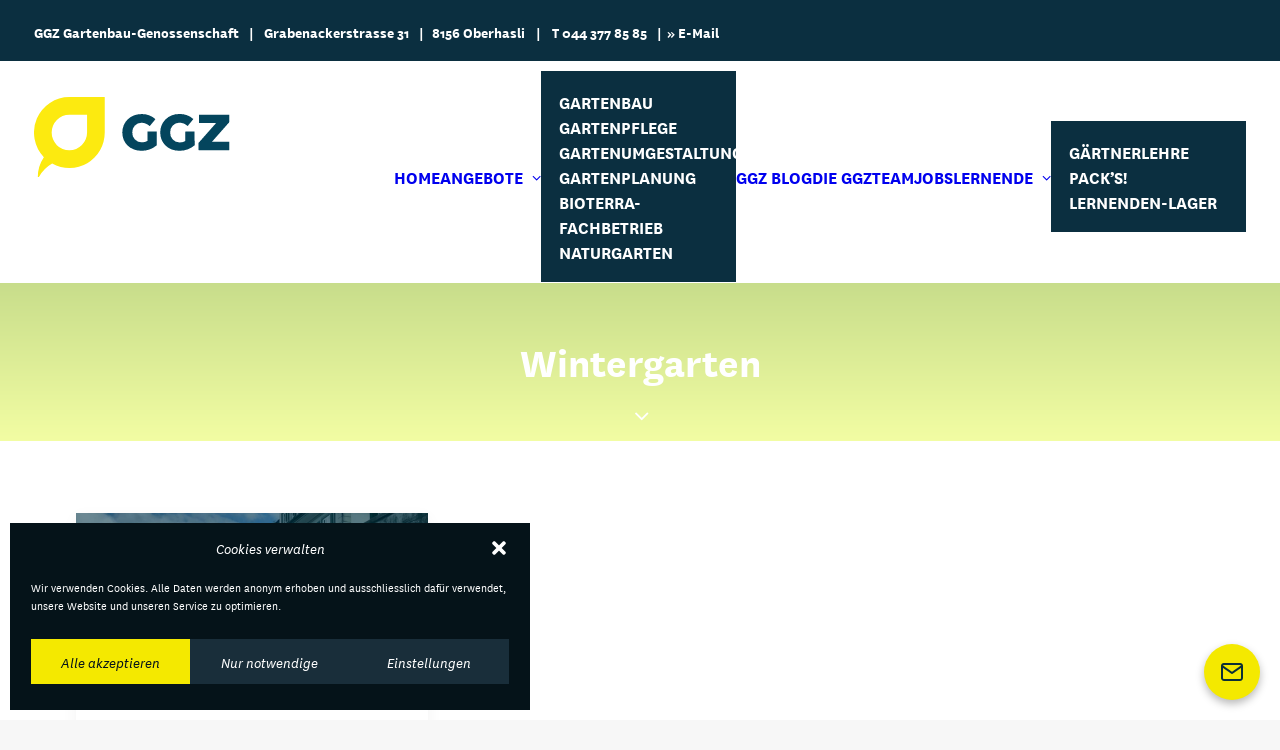

--- FILE ---
content_type: text/html; charset=UTF-8
request_url: https://ggz-gartenbau.ch/tag/wintergarten/
body_size: 23591
content:
<!DOCTYPE html><html class="no-touch" lang="de" prefix="og: https://ogp.me/ns#" xmlns="http://www.w3.org/1999/xhtml"><head><meta http-equiv="Content-Type" content="text/html; charset=UTF-8"><meta name="viewport" content="width=device-width, initial-scale=1"><link rel="profile" href="https://gmpg.org/xfn/11"><link rel="pingback" href="https://ggz-gartenbau.ch/xmlrpc.php"><meta property="og:title" content="GGZ Gartenbau Genossenschaft"/><meta property="og:description" content="Gartenbau, Gartenplanung, Gartenpflege, Gartenumgestaltung"/><meta property="og:url" content="/tag/wintergarten/"/><meta property="og:image" content="https://ggz-gartenbau.ch/wp-content/uploads/2020/06/GGZ_Abufdbauschtell_COVER3b.jpg"/><meta property="og:image:width" content="1280" /><meta property="og:image:height" content="720" /><meta property="og:type" content="article"/><meta property="og:article:published_time" content="2020-09-18 14:00:55"/><meta property="og:article:modified_time" content="2021-08-19 11:10:42"/><meta property="og:article:tag" content="Abbau"/><meta property="og:article:tag" content="Baustellenvideo"/><meta property="og:article:tag" content="ggz-tv"/><meta property="og:article:tag" content="GGZVideo"/><meta property="og:article:tag" content="Martin Diener"/><meta property="og:article:tag" content="Video"/><meta property="og:article:tag" content="Wintergarten"/><meta name="twitter:card" content="summary"><meta name="twitter:title" content="GGZ Gartenbau Genossenschaft"/><meta name="twitter:description" content="Gartenbau, Gartenplanung, Gartenpflege, Gartenumgestaltung"/><meta name="twitter:image" content="https://ggz-gartenbau.ch/wp-content/uploads/2020/06/GGZ_Abufdbauschtell_COVER3b.jpg"/><title>Wintergarten Archive - GGZ Gartenbau Genossenschaft</title><meta name="robots" content="index, follow, max-snippet:-1, max-video-preview:-1, max-image-preview:large"/><link rel="canonical" href="https://ggz-gartenbau.ch/tag/wintergarten/" /><meta property="og:locale" content="de_DE" /><meta property="og:type" content="article" /><meta property="og:title" content="Wintergarten Archive - GGZ Gartenbau Genossenschaft" /><meta property="og:url" content="https://ggz-gartenbau.ch/tag/wintergarten/" /><meta property="og:site_name" content="GGZ Gartenbau Genossenschaft" /><meta name="twitter:card" content="summary_large_image" /><meta name="twitter:title" content="Wintergarten Archive - GGZ Gartenbau Genossenschaft" /><meta name="twitter:label1" content="Beiträge" /><meta name="twitter:data1" content="1" /> <script type="application/ld+json" class="rank-math-schema">{"@context":"https://schema.org","@graph":[{"@type":"HomeAndConstructionBusiness","@id":"https://ggz-gartenbau.ch/#organization","name":"GGZ Gartenbau Genossenschaft","url":"https://ggz-gartenbau.ch","logo":{"@type":"ImageObject","@id":"https://ggz-gartenbau.ch/#logo","url":"https://ggz-gartenbau.ch/wp-content/uploads/2018/07/favicon.png","contentUrl":"https://ggz-gartenbau.ch/wp-content/uploads/2018/07/favicon.png","caption":"GGZ Gartenbau Genossenschaft","inLanguage":"de","width":"512","height":"512"},"openingHours":["Monday,Tuesday,Wednesday,Thursday,Friday,Saturday,Sunday 09:00-17:00"],"image":{"@id":"https://ggz-gartenbau.ch/#logo"}},{"@type":"WebSite","@id":"https://ggz-gartenbau.ch/#website","url":"https://ggz-gartenbau.ch","name":"GGZ Gartenbau Genossenschaft","publisher":{"@id":"https://ggz-gartenbau.ch/#organization"},"inLanguage":"de"},{"@type":"CollectionPage","@id":"https://ggz-gartenbau.ch/tag/wintergarten/#webpage","url":"https://ggz-gartenbau.ch/tag/wintergarten/","name":"Wintergarten Archive - GGZ Gartenbau Genossenschaft","isPartOf":{"@id":"https://ggz-gartenbau.ch/#website"},"inLanguage":"de"}]}</script> <link rel='dns-prefetch' href='//fonts.googleapis.com' /><style id='wp-img-auto-sizes-contain-inline-css' type='text/css'>img:is([sizes=auto i],[sizes^="auto," i]){contain-intrinsic-size:3000px 1500px}</style><link data-optimized="1" rel='stylesheet' id='layerslider-css' href='https://ggz-gartenbau.ch/wp-content/litespeed/css/591d537dc5099bb312d6a00adf4b8c82.css?ver=b8c82' type='text/css' media='all' /><link data-optimized="1" rel='stylesheet' id='wp-block-library-css' href='https://ggz-gartenbau.ch/wp-content/litespeed/css/2b0ef43966b96eae4f9516c52187e1b5.css?ver=7e1b5' type='text/css' media='all' /><style id='global-styles-inline-css' type='text/css'>:root{--wp--preset--aspect-ratio--square:1;--wp--preset--aspect-ratio--4-3:4/3;--wp--preset--aspect-ratio--3-4:3/4;--wp--preset--aspect-ratio--3-2:3/2;--wp--preset--aspect-ratio--2-3:2/3;--wp--preset--aspect-ratio--16-9:16/9;--wp--preset--aspect-ratio--9-16:9/16;--wp--preset--color--black:#000000;--wp--preset--color--cyan-bluish-gray:#abb8c3;--wp--preset--color--white:#ffffff;--wp--preset--color--pale-pink:#f78da7;--wp--preset--color--vivid-red:#cf2e2e;--wp--preset--color--luminous-vivid-orange:#ff6900;--wp--preset--color--luminous-vivid-amber:#fcb900;--wp--preset--color--light-green-cyan:#7bdcb5;--wp--preset--color--vivid-green-cyan:#00d084;--wp--preset--color--pale-cyan-blue:#8ed1fc;--wp--preset--color--vivid-cyan-blue:#0693e3;--wp--preset--color--vivid-purple:#9b51e0;--wp--preset--gradient--vivid-cyan-blue-to-vivid-purple:linear-gradient(135deg,rgb(6,147,227) 0%,rgb(155,81,224) 100%);--wp--preset--gradient--light-green-cyan-to-vivid-green-cyan:linear-gradient(135deg,rgb(122,220,180) 0%,rgb(0,208,130) 100%);--wp--preset--gradient--luminous-vivid-amber-to-luminous-vivid-orange:linear-gradient(135deg,rgb(252,185,0) 0%,rgb(255,105,0) 100%);--wp--preset--gradient--luminous-vivid-orange-to-vivid-red:linear-gradient(135deg,rgb(255,105,0) 0%,rgb(207,46,46) 100%);--wp--preset--gradient--very-light-gray-to-cyan-bluish-gray:linear-gradient(135deg,rgb(238,238,238) 0%,rgb(169,184,195) 100%);--wp--preset--gradient--cool-to-warm-spectrum:linear-gradient(135deg,rgb(74,234,220) 0%,rgb(151,120,209) 20%,rgb(207,42,186) 40%,rgb(238,44,130) 60%,rgb(251,105,98) 80%,rgb(254,248,76) 100%);--wp--preset--gradient--blush-light-purple:linear-gradient(135deg,rgb(255,206,236) 0%,rgb(152,150,240) 100%);--wp--preset--gradient--blush-bordeaux:linear-gradient(135deg,rgb(254,205,165) 0%,rgb(254,45,45) 50%,rgb(107,0,62) 100%);--wp--preset--gradient--luminous-dusk:linear-gradient(135deg,rgb(255,203,112) 0%,rgb(199,81,192) 50%,rgb(65,88,208) 100%);--wp--preset--gradient--pale-ocean:linear-gradient(135deg,rgb(255,245,203) 0%,rgb(182,227,212) 50%,rgb(51,167,181) 100%);--wp--preset--gradient--electric-grass:linear-gradient(135deg,rgb(202,248,128) 0%,rgb(113,206,126) 100%);--wp--preset--gradient--midnight:linear-gradient(135deg,rgb(2,3,129) 0%,rgb(40,116,252) 100%);--wp--preset--font-size--small:13px;--wp--preset--font-size--medium:20px;--wp--preset--font-size--large:36px;--wp--preset--font-size--x-large:42px;--wp--preset--spacing--20:0.44rem;--wp--preset--spacing--30:0.67rem;--wp--preset--spacing--40:1rem;--wp--preset--spacing--50:1.5rem;--wp--preset--spacing--60:2.25rem;--wp--preset--spacing--70:3.38rem;--wp--preset--spacing--80:5.06rem;--wp--preset--shadow--natural:6px 6px 9px rgba(0, 0, 0, 0.2);--wp--preset--shadow--deep:12px 12px 50px rgba(0, 0, 0, 0.4);--wp--preset--shadow--sharp:6px 6px 0px rgba(0, 0, 0, 0.2);--wp--preset--shadow--outlined:6px 6px 0px -3px rgb(255, 255, 255), 6px 6px rgb(0, 0, 0);--wp--preset--shadow--crisp:6px 6px 0px rgb(0, 0, 0)}:where(.is-layout-flex){gap:.5em}:where(.is-layout-grid){gap:.5em}body .is-layout-flex{display:flex}.is-layout-flex{flex-wrap:wrap;align-items:center}.is-layout-flex>:is(*,div){margin:0}body .is-layout-grid{display:grid}.is-layout-grid>:is(*,div){margin:0}:where(.wp-block-columns.is-layout-flex){gap:2em}:where(.wp-block-columns.is-layout-grid){gap:2em}:where(.wp-block-post-template.is-layout-flex){gap:1.25em}:where(.wp-block-post-template.is-layout-grid){gap:1.25em}.has-black-color{color:var(--wp--preset--color--black)!important}.has-cyan-bluish-gray-color{color:var(--wp--preset--color--cyan-bluish-gray)!important}.has-white-color{color:var(--wp--preset--color--white)!important}.has-pale-pink-color{color:var(--wp--preset--color--pale-pink)!important}.has-vivid-red-color{color:var(--wp--preset--color--vivid-red)!important}.has-luminous-vivid-orange-color{color:var(--wp--preset--color--luminous-vivid-orange)!important}.has-luminous-vivid-amber-color{color:var(--wp--preset--color--luminous-vivid-amber)!important}.has-light-green-cyan-color{color:var(--wp--preset--color--light-green-cyan)!important}.has-vivid-green-cyan-color{color:var(--wp--preset--color--vivid-green-cyan)!important}.has-pale-cyan-blue-color{color:var(--wp--preset--color--pale-cyan-blue)!important}.has-vivid-cyan-blue-color{color:var(--wp--preset--color--vivid-cyan-blue)!important}.has-vivid-purple-color{color:var(--wp--preset--color--vivid-purple)!important}.has-black-background-color{background-color:var(--wp--preset--color--black)!important}.has-cyan-bluish-gray-background-color{background-color:var(--wp--preset--color--cyan-bluish-gray)!important}.has-white-background-color{background-color:var(--wp--preset--color--white)!important}.has-pale-pink-background-color{background-color:var(--wp--preset--color--pale-pink)!important}.has-vivid-red-background-color{background-color:var(--wp--preset--color--vivid-red)!important}.has-luminous-vivid-orange-background-color{background-color:var(--wp--preset--color--luminous-vivid-orange)!important}.has-luminous-vivid-amber-background-color{background-color:var(--wp--preset--color--luminous-vivid-amber)!important}.has-light-green-cyan-background-color{background-color:var(--wp--preset--color--light-green-cyan)!important}.has-vivid-green-cyan-background-color{background-color:var(--wp--preset--color--vivid-green-cyan)!important}.has-pale-cyan-blue-background-color{background-color:var(--wp--preset--color--pale-cyan-blue)!important}.has-vivid-cyan-blue-background-color{background-color:var(--wp--preset--color--vivid-cyan-blue)!important}.has-vivid-purple-background-color{background-color:var(--wp--preset--color--vivid-purple)!important}.has-black-border-color{border-color:var(--wp--preset--color--black)!important}.has-cyan-bluish-gray-border-color{border-color:var(--wp--preset--color--cyan-bluish-gray)!important}.has-white-border-color{border-color:var(--wp--preset--color--white)!important}.has-pale-pink-border-color{border-color:var(--wp--preset--color--pale-pink)!important}.has-vivid-red-border-color{border-color:var(--wp--preset--color--vivid-red)!important}.has-luminous-vivid-orange-border-color{border-color:var(--wp--preset--color--luminous-vivid-orange)!important}.has-luminous-vivid-amber-border-color{border-color:var(--wp--preset--color--luminous-vivid-amber)!important}.has-light-green-cyan-border-color{border-color:var(--wp--preset--color--light-green-cyan)!important}.has-vivid-green-cyan-border-color{border-color:var(--wp--preset--color--vivid-green-cyan)!important}.has-pale-cyan-blue-border-color{border-color:var(--wp--preset--color--pale-cyan-blue)!important}.has-vivid-cyan-blue-border-color{border-color:var(--wp--preset--color--vivid-cyan-blue)!important}.has-vivid-purple-border-color{border-color:var(--wp--preset--color--vivid-purple)!important}.has-vivid-cyan-blue-to-vivid-purple-gradient-background{background:var(--wp--preset--gradient--vivid-cyan-blue-to-vivid-purple)!important}.has-light-green-cyan-to-vivid-green-cyan-gradient-background{background:var(--wp--preset--gradient--light-green-cyan-to-vivid-green-cyan)!important}.has-luminous-vivid-amber-to-luminous-vivid-orange-gradient-background{background:var(--wp--preset--gradient--luminous-vivid-amber-to-luminous-vivid-orange)!important}.has-luminous-vivid-orange-to-vivid-red-gradient-background{background:var(--wp--preset--gradient--luminous-vivid-orange-to-vivid-red)!important}.has-very-light-gray-to-cyan-bluish-gray-gradient-background{background:var(--wp--preset--gradient--very-light-gray-to-cyan-bluish-gray)!important}.has-cool-to-warm-spectrum-gradient-background{background:var(--wp--preset--gradient--cool-to-warm-spectrum)!important}.has-blush-light-purple-gradient-background{background:var(--wp--preset--gradient--blush-light-purple)!important}.has-blush-bordeaux-gradient-background{background:var(--wp--preset--gradient--blush-bordeaux)!important}.has-luminous-dusk-gradient-background{background:var(--wp--preset--gradient--luminous-dusk)!important}.has-pale-ocean-gradient-background{background:var(--wp--preset--gradient--pale-ocean)!important}.has-electric-grass-gradient-background{background:var(--wp--preset--gradient--electric-grass)!important}.has-midnight-gradient-background{background:var(--wp--preset--gradient--midnight)!important}.has-small-font-size{font-size:var(--wp--preset--font-size--small)!important}.has-medium-font-size{font-size:var(--wp--preset--font-size--medium)!important}.has-large-font-size{font-size:var(--wp--preset--font-size--large)!important}.has-x-large-font-size{font-size:var(--wp--preset--font-size--x-large)!important}:where(.wp-block-visual-portfolio-loop.is-layout-flex){gap:1.25em}:where(.wp-block-visual-portfolio-loop.is-layout-grid){gap:1.25em}</style><style id='classic-theme-styles-inline-css' type='text/css'>/*! This file is auto-generated */
.wp-block-button__link{color:#fff;background-color:#32373c;border-radius:9999px;box-shadow:none;text-decoration:none;padding:calc(.667em + 2px) calc(1.333em + 2px);font-size:1.125em}.wp-block-file__button{background:#32373c;color:#fff;text-decoration:none}</style><link data-optimized="1" rel='stylesheet' id='nta-css-popup-css' href='https://ggz-gartenbau.ch/wp-content/litespeed/css/5029f705603e5b9863427af6594b489d.css?ver=b489d' type='text/css' media='all' /><link data-optimized="1" rel='stylesheet' id='uncodefont-font-squirrel-work-sans-css' href='https://ggz-gartenbau.ch/wp-content/litespeed/css/7474fe44b696f5a7abcc48d4d70b4ec4.css?ver=b4ec4' type='text/css' media='all' /><link data-service="google-fonts" data-category="marketing" rel='stylesheet' id='uncodefont-google-css' data-href='//fonts.googleapis.com/css?family=Amatic+SC%3Aregular%2C700&#038;subset=vietnamese%2Ccyrillic%2Chebrew%2Clatin%2Clatin-ext' type='text/css' media='all' /><link data-optimized="1" rel='stylesheet' id='wpmt-css-frontend-css' href='https://ggz-gartenbau.ch/wp-content/litespeed/css/55ff05a8b5a7071270124c6fd3f08e82.css?ver=08e82' type='text/css' media='all' /><link data-optimized="1" rel='stylesheet' id='cmplz-general-css' href='https://ggz-gartenbau.ch/wp-content/litespeed/css/baf97c55da2b3b4633f8f20a6947ad07.css?ver=7ad07' type='text/css' media='all' /><link data-optimized="1" rel='stylesheet' id='uncode-style-css' href='https://ggz-gartenbau.ch/wp-content/litespeed/css/0319a36374ba839ea0b76750b41f23e5.css?ver=f23e5' type='text/css' media='all' /><style id='uncode-style-inline-css' type='text/css'>@media (max-width:959px){.navbar-brand>*{height:40px!important}}@media (min-width:960px){.limit-width{max-width:1200px;margin:auto}.menu-container:not(.grid-filters) .menu-horizontal ul.menu-smart .megamenu-block-wrapper>.vc_row[data-parent="true"].limit-width:not(.row-parent-limit){max-width:calc(1200px - 72px)}}.menu-primary ul.menu-smart>li>a,.menu-primary ul.menu-smart li.dropdown>a,.menu-primary ul.menu-smart li.mega-menu>a,.vmenu-container ul.menu-smart>li>a,.vmenu-container ul.menu-smart li.dropdown>a{text-transform:uppercase}.menu-primary ul.menu-smart ul a,.vmenu-container ul.menu-smart ul a{text-transform:uppercase}body.menu-custom-padding .col-lg-0.logo-container,body.menu-custom-padding .col-lg-2.logo-container,body.menu-custom-padding .col-lg-12 .logo-container,body.menu-custom-padding .col-lg-4.logo-container{padding-top:36px;padding-bottom:36px}body.menu-custom-padding .col-lg-0.logo-container.shrinked,body.menu-custom-padding .col-lg-2.logo-container.shrinked,body.menu-custom-padding .col-lg-12 .logo-container.shrinked,body.menu-custom-padding .col-lg-4.logo-container.shrinked{padding-top:27px;padding-bottom:27px}@media (max-width:959px){body.menu-custom-padding .menu-container .logo-container{padding-top:18px!important;padding-bottom:18px!important}}#changer-back-color{transition:background-color 1000ms cubic-bezier(.25,1,.5,1)!important}#changer-back-color>div{transition:opacity 1000ms cubic-bezier(.25,1,.5,1)!important}body.bg-changer-init.disable-hover .main-wrapper .style-light,body.bg-changer-init.disable-hover .main-wrapper .style-light h1,body.bg-changer-init.disable-hover .main-wrapper .style-light h2,body.bg-changer-init.disable-hover .main-wrapper .style-light h3,body.bg-changer-init.disable-hover .main-wrapper .style-light h4,body.bg-changer-init.disable-hover .main-wrapper .style-light h5,body.bg-changer-init.disable-hover .main-wrapper .style-light h6,body.bg-changer-init.disable-hover .main-wrapper .style-light a,body.bg-changer-init.disable-hover .main-wrapper .style-dark,body.bg-changer-init.disable-hover .main-wrapper .style-dark h1,body.bg-changer-init.disable-hover .main-wrapper .style-dark h2,body.bg-changer-init.disable-hover .main-wrapper .style-dark h3,body.bg-changer-init.disable-hover .main-wrapper .style-dark h4,body.bg-changer-init.disable-hover .main-wrapper .style-dark h5,body.bg-changer-init.disable-hover .main-wrapper .style-dark h6,body.bg-changer-init.disable-hover .main-wrapper .style-dark a{transition:color 1000ms cubic-bezier(.25,1,.5,1)!important}</style><link data-optimized="1" rel='stylesheet' id='uncode-custom-style-css' href='https://ggz-gartenbau.ch/wp-content/litespeed/css/dce1af99c7c5b01ec4657b6c79bae4ae.css?ver=ae4ae' type='text/css' media='all' /><link data-optimized="1" rel='stylesheet' id='child-style-css' href='https://ggz-gartenbau.ch/wp-content/litespeed/css/0af783f9efb8daa12e0b049a38eccc9b.css?ver=ccc9b' type='text/css' media='all' /><link data-optimized="1" rel='stylesheet' id='uncode-gutenberg-frontend-css' href='https://ggz-gartenbau.ch/wp-content/litespeed/css/828e94f3d1b7dff06a4b7217bb3d6ea6.css?ver=d6ea6' type='text/css' media='all' /><link data-optimized="1" rel='stylesheet' id='uncode-icons-css' href='https://ggz-gartenbau.ch/wp-content/litespeed/css/e24db371547ccdcdb38350a2219d21b2.css?ver=d21b2' type='text/css' media='all' /> <script type="text/javascript" id="jquery-core-js-extra">/*  */
var aagb_local_object = {"ajax_url":"https://ggz-gartenbau.ch/wp-admin/admin-ajax.php","nonce":"d2b4679989","licensing":"","assets":"https://ggz-gartenbau.ch/wp-content/plugins/advanced-accordion-block/assets/"};
//# sourceURL=jquery-core-js-extra
/*  */</script> <script type="text/javascript" src="https://ggz-gartenbau.ch/wp-includes/js/jquery/jquery.min.js" id="jquery-core-js"></script> <script type="text/javascript" id="layerslider-utils-js-extra">/*  */
var LS_Meta = {"v":"8.0.1","fixGSAP":"1"};
//# sourceURL=layerslider-utils-js-extra
/*  */</script> <script type="text/javascript" src="https://ggz-gartenbau.ch/wp-content/plugins/LayerSlider/assets/static/layerslider/js/layerslider.utils.js" id="layerslider-utils-js"></script> <script type="text/javascript" src="https://ggz-gartenbau.ch/wp-content/plugins/LayerSlider/assets/static/layerslider/js/layerslider.kreaturamedia.jquery.js" id="layerslider-js"></script> <script type="text/javascript" src="https://ggz-gartenbau.ch/wp-content/plugins/LayerSlider/assets/static/layerslider/js/layerslider.transitions.js" id="layerslider-transitions-js"></script> <script type="text/javascript" src="https://ggz-gartenbau.ch/wp-content/plugins/wp-mailto-links/core/includes/assets/js/custom.js" id="wpmt-js-frontend-js"></script> <script type="text/javascript" id="uncode-init-js-extra">/*  */
var SiteParameters = {"days":"days","hours":"hours","minutes":"minutes","seconds":"seconds","constant_scroll":"on","scroll_speed":"2","parallax_factor":"0.25","loading":"Laden ...","slide_name":"slide","slide_footer":"footer","ajax_url":"https://ggz-gartenbau.ch/wp-admin/admin-ajax.php","nonce_adaptive_images":"2b0a3c47f8","nonce_srcset_async":"3b2e27af97","enable_debug":"","block_mobile_videos":"","is_frontend_editor":"","main_width":["1200","px"],"mobile_parallax_allowed":"","listen_for_screen_update":"1","wireframes_plugin_active":"","sticky_elements":"off","resize_quality":"65","register_metadata":"1","bg_changer_time":"1000","update_wc_fragments":"1","optimize_shortpixel_image":"","menu_mobile_offcanvas_gap":"45","custom_cursor_selector":"[href], .trigger-overlay, .owl-next, .owl-prev, .owl-dot, input[type=\"submit\"], input[type=\"checkbox\"], button[type=\"submit\"], a[class^=\"ilightbox\"], .ilightbox-thumbnail, .ilightbox-prev, .ilightbox-next, .overlay-close, .unmodal-close, .qty-inset \u003E span, .share-button li, .uncode-post-titles .tmb.tmb-click-area, .btn-link, .tmb-click-row .t-inside, .lg-outer button, .lg-thumb img, a[data-lbox], .uncode-close-offcanvas-overlay, .uncode-nav-next, .uncode-nav-prev, .uncode-nav-index, .unmenu-title","mobile_parallax_animation":"","lbox_enhanced":"","native_media_player":"1","vimeoPlayerParams":"?autoplay=0","ajax_filter_key_search":"key","ajax_filter_key_unfilter":"unfilter","index_pagination_disable_scroll":"","index_pagination_scroll_to":"","uncode_wc_popup_cart_qty":"","disable_hover_hack":"","uncode_nocookie":"","menuHideOnClick":"1","menuShowOnClick":"","smoothScroll":"off","smoothScrollDisableHover":"","smoothScrollQuery":"960","uncode_force_onepage_dots":"","uncode_smooth_scroll_safe":"","uncode_lb_add_galleries":", .gallery","uncode_lb_add_items":", .gallery .gallery-item a","uncode_prev_label":"Previous","uncode_next_label":"Next","uncode_slide_label":"Slide","uncode_share_label":"Share on %","uncode_has_ligatures":"","uncode_is_accessible":"","uncode_carousel_itemSelector":"*:not(.hidden)","uncode_limit_width":"1200px"};
//# sourceURL=uncode-init-js-extra
/*  */</script> <script type="text/javascript" src="https://ggz-gartenbau.ch/wp-content/themes/uncode/library/js/init.js" id="uncode-init-js"></script> <script></script><meta name="generator" content="Powered by LayerSlider 8.0.1 - Build Heros, Sliders, and Popups. Create Animations and Beautiful, Rich Web Content as Easy as Never Before on WordPress." /><link rel="https://api.w.org/" href="https://ggz-gartenbau.ch/wp-json/" /><link rel="alternate" title="JSON" type="application/json" href="https://ggz-gartenbau.ch/wp-json/wp/v2/tags/299" /><style type="text/css">hairline{font-family:WorkSansHairline}100{font-family:WorkSansThin}200{font-family:WorkSansExtraLight}300{font-family:WorkSansLight}400{font-family:WorkSansRegular}500{font-family:WorkSansMedium}600{font-family:WorkSansSemiBold}700{font-family:WorkSansBold}800{font-family:WorkSansExtraBold}900{font-family:WorkSansBlack}</style> <script type='text/javascript'>/*  */
var VPData = {"version":"3.4.1","pro":false,"__":{"couldnt_retrieve_vp":"Couldn't retrieve Visual Portfolio ID.","pswp_close":"Close (Esc)","pswp_share":"Share","pswp_fs":"Toggle fullscreen","pswp_zoom":"Zoom in\/out","pswp_prev":"Previous (arrow left)","pswp_next":"Next (arrow right)","pswp_share_fb":"Share on Facebook","pswp_share_tw":"Tweet","pswp_share_x":"X","pswp_share_pin":"Pin it","pswp_download":"Download","fancybox_close":"Close","fancybox_next":"Next","fancybox_prev":"Previous","fancybox_error":"The requested content cannot be loaded. <br \/> Please try again later.","fancybox_play_start":"Start slideshow","fancybox_play_stop":"Pause slideshow","fancybox_full_screen":"Full screen","fancybox_thumbs":"Thumbnails","fancybox_download":"Download","fancybox_share":"Share","fancybox_zoom":"Zoom"},"settingsPopupGallery":{"enable_on_wordpress_images":false,"vendor":"fancybox","deep_linking":false,"deep_linking_url_to_share_images":false,"show_arrows":true,"show_counter":true,"show_zoom_button":true,"show_fullscreen_button":true,"show_share_button":true,"show_close_button":true,"show_thumbs":true,"show_download_button":false,"show_slideshow":false,"click_to_zoom":true,"restore_focus":true},"screenSizes":[320,576,768,992,1200]};
/*  */</script> <noscript><style type="text/css">.vp-portfolio__preloader-wrap{display:none}.vp-portfolio__filter-wrap,.vp-portfolio__items-wrap,.vp-portfolio__pagination-wrap,.vp-portfolio__sort-wrap{opacity:1;visibility:visible}.vp-portfolio__item .vp-portfolio__item-img noscript+img,.vp-portfolio__thumbnails-wrap{display:none}</style></noscript><style>.cmplz-hidden{display:none!important}</style><style type="text/css">html:not(.vp-lazyload-enabled):not(.js) .vp-lazyload{display:none}</style> <script>document.documentElement.classList.add(
				'vp-lazyload-enabled'
			);</script> <link rel="icon" href="https://ggz-gartenbau.ch/wp-content/uploads/2018/07/cropped-favicon-1-32x32.png" sizes="32x32" /><link rel="icon" href="https://ggz-gartenbau.ch/wp-content/uploads/2018/07/cropped-favicon-1-192x192.png" sizes="192x192" /><link rel="apple-touch-icon" href="https://ggz-gartenbau.ch/wp-content/uploads/2018/07/cropped-favicon-1-180x180.png" /><meta name="msapplication-TileImage" content="https://ggz-gartenbau.ch/wp-content/uploads/2018/07/cropped-favicon-1-270x270.png" /><style type="text/css" id="wp-custom-css">.row-navigation.row-navigation-light{outline-color:#eaeaea;background-color:#f7f7f7;display:none}.share-button.share-inline .social.top li.social-gplus,.share-button.share-inline .social.top li.social-pinterest,.share-button.share-inline .social.top li.social-paper-plane{display:none!important}.fa.fa-envelope-o{font-size:18px;width:18px;height:18px}.no-hyphen{hyphens:none!important}p{hyphens:auto}small,figcaption{font-size:12px;line-height:1em}blockquote{margin-right:20%;padding-left:20px;padding-top:30px;padding-bottom:30px;border-left:none}blockquote p{font-weight:500}blockquote::before{content:url(/wp-content/uploads/2021/08/quotes_gelb.svg);line-height:1em;margin-right:1em;background-size:47px 32px;display:inline-block;width:47px;height:32px;color:#f4e900}blockquote::after{content:url(/wp-content/uploads/2021/08/quotes_gelb.svg);line-height:1em;margin-right:1em;background-size:47px 32px;display:inline-block;width:47px;height:32px;color:#f4e900;float:right}::-moz-selection{color:#000!important}.ilightbox-overlay.black{background:#0c181e}.no-touch .onepage-pagination .cd-dot{-webkit-transition:all 100ms ease-out;-moz-transition:all 100ms ease-out;-o-transition:all 100ms ease-out;transition:all 100ms ease-out;width:6px;height:6px;background-color:#FAE600;display:inline-block;-webkit-backface-visibility:visible;-webkit-transition:all 100ms ease-in-out;-moz-transition:all 100ms ease-in-out;-o-transition:all 100ms ease-in-out;transition:all 100ms ease-in-out;border-radius:50%;-webkit-box-shadow:0 0 0 2px rgb(0 0 0 / .2);-moz-box-shadow:0 0 0 2px rgb(0 0 0 / .2);box-shadow:0 0 0 2px rgb(0 0 0 / .2);-webkit-transform:scale(1);-moz-transform:scale(1);-o-transform:scale(1);-ms-transform:scale(1);transform:scale(1)}.gdpr-privacy-bar .gdpr-wrapper p{margin:0;padding-right:350px}.onepage-pagination .border-accent-color{border-color:#0F4657!important}.onepage-pagination .style-accent-bg{background-color:#0F4657}.hmenu .menu-primary .menu-smart>li>a::before,.hmenu-center .menu-primary .menu-smart>li>a::before{content:"";display:block;height:52%;height:calc(52% - 0.50em);MARGIN-BOTTOM:10PX;MARGIN-TOP:-9PX}body[class*="hmenu-"] .menu-borders .navbar-nav+.navbar-nav-last>:first-child{border-left-width:0;border-left-style:solid}body:not(.menu-force-opacity) .style-dark-override:not(.is_stuck):not(.is_mobile_open).menu-transparent .menu-horizontal-inner>.nav>.menu-smart>li>a:hover{color:#fff!important}.ggz-footer-menu{text-transform:uppercase;font-weight:600}body:not(.menu-force-opacity) .style-dark-override:not(.is_stuck):not(.is_mobile_open).menu-transparent .menu-horizontal-inner>.nav>.menu-smart>li.active>a,body:not(.menu-force-opacity) .style-dark-override:not(.is_stuck):not(.is_mobile_open).menu-transparent .menu-horizontal-inner>.nav>.menu-smart>li a.active,body:not(.menu-force-opacity) .style-dark-override:not(.is_stuck):not(.is_mobile_open).menu-transparent .menu-horizontal-inner>.nav>.menu-smart>li.current-menu-parent>a,body:not(.menu-force-opacity) .style-dark-override:not(.is_stuck):not(.is_mobile_open).menu-transparent .menu-horizontal-inner>.nav>.menu-smart>li.current-menu-ancestor>a,body:not(.menu-force-opacity) .style-dark-override:not(.is_stuck):not(.is_mobile_open).menu-transparent .menu-horizontal-inner>.nav>.menu-smart>li.current-menu-item:not(.menu-item-type-custom)>a,body:not(.menu-force-opacity) .style-light-override:not(.is_stuck):not(.is_mobile_open).menu-transparent .menu-horizontal-inner>.nav>.menu-smart>li.active>a,body:not(.menu-force-opacity) .style-light-override:not(.is_stuck):not(.is_mobile_open).menu-transparent .menu-horizontal-inner>.nav>.menu-smart>li a.active,body:not(.menu-force-opacity) .style-light-override:not(.is_stuck):not(.is_mobile_open).menu-transparent .menu-horizontal-inner>.nav>.menu-smart>li.current-menu-parent>a,body:not(.menu-force-opacity) .style-light-override:not(.is_stuck):not(.is_mobile_open).menu-transparent .menu-horizontal-inner>.nav>.menu-smart>li.current-menu-ancestor>a,body:not(.menu-force-opacity) .style-light-override:not(.is_stuck):not(.is_mobile_open).menu-transparent .menu-horizontal-inner>.nav>.menu-smart>li.current-menu-item:not(.menu-item-type-custom)>a{border-bottom:#f4e900 10px solid}body:not(.menu-force-opacity) .style-dark-override:not(.is_stuck):not(.is_mobile_open).menu-transparent .menu-horizontal-inner>.nav>.menu-smart>li>a:hover,body:not(.menu-force-opacity) .style-dark-override:not(.is_stuck):not(.is_mobile_open).menu-transparent .menu-horizontal-inner>.nav>.menu-smart>li>a:focus,{border-bottom:#f4e900 10px solid;color:#ffffff!important}body:not(.menu-force-opacity) .style-dark-override:not(.is_stuck):not(.is_mobile_open).menu-transparent .menu-horizontal-inner>.nav>.menu-smart>li.active>a,body:not(.menu-force-opacity) .style-dark-override:not(.is_stuck):not(.is_mobile_open).menu-transparent .menu-horizontal-inner>.nav>.menu-smart>li a.active,body:not(.menu-force-opacity) .style-dark-override:not(.is_stuck):not(.is_mobile_open).menu-transparent .menu-horizontal-inner>.nav>.menu-smart>li.current-menu-parent>a,body:not(.menu-force-opacity) .style-dark-override:not(.is_stuck):not(.is_mobile_open).menu-transparent .menu-horizontal-inner>.nav>.menu-smart>li.current-menu-ancestor>a,body:not(.menu-force-opacity) .style-dark-override:not(.is_stuck):not(.is_mobile_open).menu-transparent .menu-horizontal-inner>.nav>.menu-smart>li.current-menu-item:not(.menu-item-type-custom)>a{color:white!important}.menu-light .menu-smart a:hover,.menu-light .menu-smart a:focus{border-bottom:#f4e900 10px solid}.menu-light .menu-smart>li.active>a,.menu-light .menu-smart>li a.active,.menu-light .menu-smart>li.current-menu-ancestor>a,.menu-light .menu-smart>li.current-menu-item:not(.menu-item-type-custom)>a,.menu-dark .menu-smart>li.active>a,.menu-dark .menu-smart>li a.active,.menu-dark .menu-smart>li.current-menu-ancestor>a,.menu-dark .menu-smart>li.current-menu-item:not(.menu-item-type-custom)>a{border-bottom:#f4e900 10px solid}.submenu-light .menu-smart ul a{color:#0b2f40}@media (min-width:960px){body[class*=hmenu-] .submenu-light .menu-smart ul a:hover,body[class*=hmenu-] .submenu-light .menu-smart ul a:focus{color:#f4e900;background-color:rgb(0 0 0 / .03)}}.submenu-dark .menu-smart ul a{color:#fff}.submenu-dark .menu-smart ul a:hover,{color:#ffffff!important;background-color:rgb(255 255 255 / .03)!important}.submenu-dark .menu-horizontal:not(.menu-sub-enhanced) .menu-smart ul a:hover,.submenu-dark .menu-horizontal:not(.menu-sub-enhanced) .menu-smart ul a:focus{color:#ffffff!important;background-color:rgb(255 255 255 / .03)!important}@media screen and (max-width:960px){.menu-light .menu-smart>li.current-menu-item:not(.menu-item-type-custom)>a{border-bottom:none}.menu-light .menu-smart>li.active>a,.menu-light .menu-smart>li a.active,.menu-light .menu-smart>li.current-menu-ancestor>a,.menu-light .menu-smart>li.current-menu-item:not(.menu-item-type-custom)>a{color:#f4e900}}.submenu-light .menu-horizontal .menu-smart ul{margin-top:10px}.submenu-dark .menu-horizontal .menu-smart ul{margin-top:10px}.ilightbox-holder .ilightbox-container .ilightbox-caption{font-size:18px}.ilightbox-holder.black .ilightbox-inner-toolbar .ilightbox-title{font-size:18px}@media (min-width:960px){body[class*=hmenu-] .submenu-dark .menu-smart ul a:hover,body[class*=hmenu-] .submenu-dark .menu-smart ul a:focus{color:#f4e900;background-color:rgb(255 255 255 / .03);border-bottom:none}}@media (max-width:959px){.submenu-light .menu-smart a{color:#0b2f40;border-bottom:none}.submenu-light .menu-smart a:hover,.submenu-light .menu-smart a:focus{color:#f4e900;border-bottom:none}.submenu-dark .menu-smart a{color:#fff;border-bottom:none}.submenu-dark .menu-smart a:hover,.submenu-dark .menu-smart a:focus{color:#f4e900;border-bottom:none}}.submenu-light .menu-smart ul li.current-menu-parent>a,.submenu-light .menu-smart ul li.active>a{color:#f4e900;border-bottom:none}.submenu-dark .menu-smart ul li.current-menu-parent>a,.submenu-dark .menu-smart ul li.active>a{color:#f4e900;border-bottom:none}@media (max-width:959px){.submenu-light .menu-smart li.active>a,.submenu-light .menu-smart li.current-menu-ancestor>a{color:#f4e900;border-bottom:none}.submenu-dark .menu-smart li.active>a,.submenu-dark .menu-smart li.current-menu-ancestor>a{color:#f4e900;border-bottom:none}}h1,h2,h3,h4,h5,h6,body,.pagetitle,.menu,.hmenu,.widget-title,a,li,.style-dark .headings-color,.style-light .style-dark .headings-color,.style-dark h1,.style-light .style-dark h1,.style-dark h2,.style-light .style-dark h2,.style-dark h3,.style-light .style-dark h3,.style-dark h4,.style-light .style-dark h4,.style-dark h5,.style-light .style-dark h5,.style-dark h6,.style-light .style-dark h6,.style-dark p b,.style-light .style-dark p b,.t-entry-title{text-rendering:optimizeLegibility;-moz-osx-font-smoothing:antialiased!important;-webkit-font-smoothing:antialiased!important;filter:progid:DXImageTransform.Microsoft.AlphaImageLoader(src='[data-uri]',sizingMethod=crop);zoom:1}.isotope-filters ul.menu-smart>li>span>a{font-weight:600!important;line-height:1.2em;text-transform:uppercase!important}.font-ui,.plan .plan-title>h3,.plan .plan-price .price,#main-logo .text-logo,.isotope-filters ul.menu-smart>li>span>a:not(.social-menu-link),.comment-content .comment-reply-link span,.comment-content .comment-reply-link{font-family:National,National;font-weight:300;letter-spacing:.05em;text-transform:uppercase;font-size:14px}.isotope-filters .menu-dark .menu-smart>li a.active{color:#f4e900}.menu-dark .menu-smart>li a.active{border-bottom:none}.panel-title>a span{font-weight:600!important;font-family:National,National!important;letter-spacing:0em;text-transform:none;font-size:18px;color:#777}.panel-title.active>a span{color:#0b2f40;font-size:24px}.tmb .t-entry p.t-entry-meta span{display:block;font-size:15px;font-weight:600;line-height:1.4em}.font-family-menu,.menu-container ul.menu-smart a{font-family:National,National;font-weight:600}.style-color-189889-bg{background:linear-gradient(to bottom,#0b2f40,rgb(11 47 64 / .03) 75%)}@media screen and (min-width:959px) and (max-width:1170px){body.hmenu .menu-primary .menu-horizontal .menu-smart>li>a{padding:0 5px;font-size:18px}.logo-image{height:50px!important}}.tmb .t-entry-author{display:none}.cc-banner .cc-btn:last-child{min-width:300px}.cc-btn.cc-dismiss{width:250px}.cc-window.cc-banner{padding:1em 1.8em;width:90%!important;-ms-flex-direction:row;flex-direction:row;margin-right:300px}.cc-revoke,.cc-window{font-family:National,Helvetica,Calibri,Arial,sans-serif!important;font-size:16px;line-height:1.5em}.eapps-form-element-label,.eapps-form-actions-button-label{color:#0b2f40}.eapps-form-header-title{font-weight:700!important;color:#0b2f40}.eapps-form-layout-floating .eapps-form-overlay{display:block;position:absolute;z-index:1;top:0;right:0;bottom:0;left:0;opacity:0;background:rgb(0 0 0 / .1)!important;transition:all 0.3s ease-out}.eapps-form-floating-button svg{display:inline-block;position:relative;z-index:2;fill:#0B2F37!important;font-size:100px}.eapps-form-element-input-file-link{color:black!important}form#sib_signup_form_1 .sib-default-btn{margin:5px 0;padding:6px 12px;color:#0e3148!important;background-color:#f4e900!important;border-color:none;font-size:14px;font-weight:400;line-height:1.4285;text-align:center;cursor:pointer;vertical-align:middle;-webkit-user-select:none;-moz-user-select:none;-ms-user-select:none;user-select:none;white-space:normal;border:none!important;border-radius:0px!important}img[data-lazyloaded]{opacity:0}img.litespeed-loaded{-webkit-transition:opacity .5s linear 0.2s;-moz-transition:opacity .5s linear 0.2s;transition:opacity .5s linear 0.2s;opacity:1}body:not(.menu-force-opacity):not(.navbar-hover) .style-dark-override:not(.is_stuck:not(.menu-desktop-transparent)):not(.is_mobile_open).menu-transparent .menu-horizontal-inner>.nav>.menu-smart>li>a:hover,body:not(.menu-force-opacity):not(.navbar-hover) .style-dark-override:not(.is_stuck:not(.menu-desktop-transparent)):not(.is_mobile_open).menu-transparent .menu-horizontal-inner>.nav>.menu-smart>li>a:focus{color:#fff!important}.kompetenzen-text{font-size:24px!important}.menu-dark .menu-smart>li a.active{color:#f4e900}.ggpic{width:28vw;left:22%}.ggpic_2{max-width:50vw}.style-dark .header-main-container .post-info{font-weight:600;font-size:14px}.style-dark .header-main-container .post-info .category-info{display:none}.vp-portfolio__items-style-fly .vp-portfolio__item-meta-title{color:inherit;font-size:var(--vp-items-style-fly--meta-title__font-size);margin-left:0;margin-right:0;z-index:2;color:#0A2F40!important;background:#fff;padding:4px 10px}</style><noscript><style>.wpb_animate_when_almost_visible { opacity: 1; }</style></noscript><link data-optimized="1" rel='stylesheet' id='elfsight-contact-form-custom-css' href='https://ggz-gartenbau.ch/wp-content/litespeed/css/f744284518d517842a8ff4c7755f802d.css?ver=f802d' type='text/css' media='all' /></head><body data-cmplz=1 class="archive tag tag-wintergarten tag-299 wp-theme-uncode wp-child-theme-uncode-child  style-color-lxmt-bg group-blog hormenu-position-left megamenu-full-submenu hmenu hmenu-position-right header-full-width main-center-align menu-custom-padding menu-sticky-mobile menu-mobile-default menu-has-cta mobile-parallax-not-allowed ilb-no-bounce unreg qw-body-scroll-disabled no-qty-fx wpb-js-composer js-comp-ver-8.7.1 vc_responsive" data-border="0"><div id="vh_layout_help"></div><div class="body-borders" data-border="0"><div class="top-border body-border-shadow"></div><div class="right-border body-border-shadow"></div><div class="bottom-border body-border-shadow"></div><div class="left-border body-border-shadow"></div><div class="top-border style-color-xsdn-bg"></div><div class="right-border style-color-xsdn-bg"></div><div class="bottom-border style-color-xsdn-bg"></div><div class="left-border style-color-xsdn-bg"></div></div><div class="box-wrapper"><div class="box-container"> <script type="text/javascript" id="initBox">UNCODE.initBox();</script> <div class="menu-wrapper menu-shrink menu-sticky menu-sticky-mobile"><div class="top-menu navbar menu-secondary menu-dark submenu-dark style-color-dfgh-bg top-menu-padding mobile-hidden tablet-hidden single-h-padding"><div class="row-menu"><div class="row-menu-inner"><div class="col-lg-0 middle"><div class="menu-bloginfo"><div class="menu-bloginfo-inner style-dark"><p><span style="color: #ffffff; font-size: 15px; font-weight: 600;">GGZ Gartenbau-Genossenschaft     |    Grabenackerstrasse 31    |    8156 Oberhasli     |     T <a href="tel:0443778585">044 377 85 85</a>    |  <a href="javascript:;" data-enc-email="vasb[at]ttm-tnegraonh.pu" class="mail-link" data-wpel-link="ignore">» E-Mail</a></span></p></div></div></div><div class="col-lg-12 menu-horizontal"><div class="navbar-topmenu navbar-nav-last"></div></div></div></div></div><header id="masthead" class="navbar menu-primary menu-light submenu-dark menu-transparent  hmenu-right menu-add-padding style-light-original single-h-padding menu-absolute menu-animated menu-with-logo"><div class="menu-container style-color-xsdn-bg menu-borders" role="navigation"><div class="row-menu"><div class="row-menu-inner"><div id="logo-container-mobile" class="col-lg-0 logo-container middle"><div id="main-logo" class="navbar-header style-light">
<a href="https://ggz-gartenbau.ch/" class="navbar-brand" data-padding-shrink ="27" data-minheight="50" aria-label="GGZ Gartenbau Genossenschaft"><div class="logo-image main-logo  logo-light" data-maxheight="80" style="height: 80px;"><img data-lazyloaded="1" src="[data-uri]" decoding="async" data-src="https://ggz-gartenbau.ch/wp-content/uploads/2019/03/GGZ_Logo_color.svg" alt="GGZ Gartenbau, Zürich: Gartenpflege, Gartenplanung" width="1" height="1" class="img-responsive" /><noscript><img decoding="async" src="https://ggz-gartenbau.ch/wp-content/uploads/2019/03/GGZ_Logo_color.svg" alt="GGZ Gartenbau, Zürich: Gartenpflege, Gartenplanung" width="1" height="1" class="img-responsive" /></noscript></div><div class="logo-image main-logo  logo-dark" data-maxheight="80" style="height: 80px;display:none;"><img data-lazyloaded="1" src="[data-uri]" decoding="async" data-src="https://ggz-gartenbau.ch/wp-content/uploads/2019/03/GGZ_Logo_weiss.svg" alt="GGZ Gartenbau, Zürich: Gartenpflege, Gartenplanung" width="1" height="1" class="img-responsive" /><noscript><img decoding="async" src="https://ggz-gartenbau.ch/wp-content/uploads/2019/03/GGZ_Logo_weiss.svg" alt="GGZ Gartenbau, Zürich: Gartenpflege, Gartenplanung" width="1" height="1" class="img-responsive" /></noscript></div></a></div><div class="mmb-container"><div class="mobile-additional-icons"></div><div class="mobile-menu-button mobile-menu-button-light lines-button" aria-label="Toggle menu" role="button" tabindex="0"><span class="lines"><span></span></span></div></div></div><div class="col-lg-12 main-menu-container middle"><div class="menu-horizontal menu-dd-shadow-darker-sm "><div class="menu-horizontal-inner"><div class="nav navbar-nav navbar-main navbar-nav-last"><ul id="menu-main" class="menu-primary-inner menu-smart sm" role="menu"><li role="menuitem"  id="menu-item-74033" class="menu-item menu-item-type-post_type menu-item-object-page menu-item-home depth-0 menu-item-74033 menu-item-link"><a href="https://ggz-gartenbau.ch/">Home<i class="fa fa-angle-right fa-dropdown"></i></a></li><li role="menuitem"  id="menu-item-76768" class="menu-item menu-item-type-post_type menu-item-object-page menu-item-has-children depth-0 menu-item-76768 dropdown menu-item-link"><a href="https://ggz-gartenbau.ch/angebot/" data-toggle="dropdown" class="dropdown-toggle" data-type="title">Angebote<i class="fa fa-angle-down fa-dropdown"></i></a><ul role="menu" class="drop-menu un-submenu " data-lenis-prevent><li role="menuitem"  id="menu-item-84356" class="menu-item menu-item-type-post_type menu-item-object-page depth-1 menu-item-84356"><a href="https://ggz-gartenbau.ch/angebot/gartenbau/">Gartenbau<i class="fa fa-angle-right fa-dropdown"></i></a></li><li role="menuitem"  id="menu-item-84357" class="menu-item menu-item-type-post_type menu-item-object-page depth-1 menu-item-84357"><a href="https://ggz-gartenbau.ch/angebot/gartenpflege/">Gartenpflege<i class="fa fa-angle-right fa-dropdown"></i></a></li><li role="menuitem"  id="menu-item-84358" class="menu-item menu-item-type-post_type menu-item-object-page depth-1 menu-item-84358"><a href="https://ggz-gartenbau.ch/angebot/gartenumgestaltung/">Gartenumgestaltung<i class="fa fa-angle-right fa-dropdown"></i></a></li><li role="menuitem"  id="menu-item-84359" class="menu-item menu-item-type-post_type menu-item-object-page depth-1 menu-item-84359"><a href="https://ggz-gartenbau.ch/angebot/gartenplanung/">Gartenplanung<i class="fa fa-angle-right fa-dropdown"></i></a></li><li role="menuitem"  id="menu-item-84360" class="menu-item menu-item-type-post_type menu-item-object-page depth-1 menu-item-84360"><a href="https://ggz-gartenbau.ch/angebot/bioterra-naturgarten/">Bioterra-Fachbetrieb Naturgarten<i class="fa fa-angle-right fa-dropdown"></i></a></li></ul></li><li role="menuitem"  id="menu-item-76822" class="menu-item menu-item-type-post_type menu-item-object-page depth-0 menu-item-76822 menu-item-link"><a href="https://ggz-gartenbau.ch/ggz-blog/">GGZ Blog<i class="fa fa-angle-right fa-dropdown"></i></a></li><li role="menuitem"  id="menu-item-76384" class="menu-item menu-item-type-post_type menu-item-object-page depth-0 menu-item-76384 menu-item-link"><a href="https://ggz-gartenbau.ch/ueber-uns/">Die GGZ<i class="fa fa-angle-right fa-dropdown"></i></a></li><li role="menuitem"  id="menu-item-84086" class="menu-item menu-item-type-post_type menu-item-object-page depth-0 menu-item-84086 menu-item-link"><a href="https://ggz-gartenbau.ch/team/">Team<i class="fa fa-angle-right fa-dropdown"></i></a></li><li role="menuitem"  id="menu-item-76505" class="menu-item menu-item-type-post_type menu-item-object-page depth-0 menu-item-76505 menu-item-link"><a href="https://ggz-gartenbau.ch/stellenangebote/">Jobs<i class="fa fa-angle-right fa-dropdown"></i></a></li><li role="menuitem"  id="menu-item-76506" class="menu-item menu-item-type-custom menu-item-object-custom menu-item-has-children depth-0 menu-item-76506 dropdown menu-item-link"><a href="/lernende" data-toggle="dropdown" class="dropdown-toggle" data-type="title">Lernende<i class="fa fa-angle-down fa-dropdown"></i></a><ul role="menu" class="drop-menu un-submenu " data-lenis-prevent><li role="menuitem"  id="menu-item-85579" class="menu-item menu-item-type-post_type menu-item-object-page depth-1 menu-item-85579"><a href="https://ggz-gartenbau.ch/lernende/">Gärtnerlehre<i class="fa fa-angle-right fa-dropdown"></i></a></li><li role="menuitem"  id="menu-item-78930" class="menu-item menu-item-type-post_type menu-item-object-page depth-1 menu-item-78930"><a href="https://ggz-gartenbau.ch/packs/">Pack&#8217;s! Lernenden-Lager<i class="fa fa-angle-right fa-dropdown"></i></a></li></ul></li></ul></div><div class="uncode-close-offcanvas-mobile lines-button close navbar-mobile-el"><span class="lines"></span></div><div class="desktop-hidden menu-accordion-secondary"></div></div></div></div></div></div></div></header></div> <script type="text/javascript" id="fixMenuHeight">UNCODE.fixMenuHeight();</script> <div class="main-wrapper"><div class="main-container"><div class="page-wrapper" role="main"><div class="sections-container" id="sections-container"><div id="page-header"><div class="header-basic style-dark"><div class="background-element header-wrapper style-color-xsdn-bg header-only-text" data-height="60" style="min-height: 300px;"><div class="header-bg-wrapper"><div class="header-bg"></div><div class="block-bg-overlay style-color-175192-bg" style="opacity: 0.6;"></div></div><div class="header-main-container limit-width"><div class="header-content header-center header-middle header-align-center"><div class="header-content-inner" ><h1 class="header-title font-555555 h1"><span>Wintergarten</span></h1></div></div></div><div class="header-scrolldown style-dark"><i class="fa fa-angle-down"></i></div></div></div></div><script type="text/javascript">UNCODE.initHeader();</script><div class="page-body style-color-xsdn-bg"><div class="post-wrapper"><div class="post-body"><div class="post-content un-no-sidebar-layout"><div class="row-container"><div class="row row-parent style-light limit-width double-top-padding double-bottom-padding"><div id="index-211252794" class="isotope-system"><div class="isotope-wrapper grid-wrapper single-gutter"><div class="isotope-container isotope-layout style-masonry isotope-pagination grid-pagination" data-type="masonry" data-layout="masonry" data-lg="800"><div class="tmb tmb-post tmb-light tmb-overlay-anim tmb-overlay-text-anim tmb-reveal-bottom tmb-shadowed tmb-bordered tmb-iso-w4 post-79406 post type-post status-publish format-video has-post-thumbnail hentry category-ggz-tv category-gartenumgestaltung tag-abbau tag-baustellenvideo tag-ggz-tv tag-ggzvideo tag-martin-diener tag-video tag-wintergarten post_format-post-format-video tmb-content-under tmb-media-first" ><div class="t-inside style-light-bg" ><div class="t-entry-visual"><div class="t-entry-visual-tc"><div class="t-entry-visual-cont"><div class="dummy" style="padding-top: 56.3%;"></div><a role="button" tabindex="-1" href="https://ggz-gartenbau.ch/blog_ab-uf-dbauschtell-abbau-wintergarten/" class="pushed"><div class="t-entry-visual-overlay"><div class="t-entry-visual-overlay-in style-dark-bg" style="opacity: 0.5;"></div></div><div class="t-overlay-wrap"><div class="t-overlay-inner"><div class="t-overlay-content"><div class="t-overlay-text single-block-padding"><div class="t-entry t-single-line"><i class="fa fa-plus2 t-overlay-icon"></i></div></div></div></div></div><img data-lazyloaded="1" src="[data-uri]" class="wp-image-79386" data-src="https://ggz-gartenbau.ch/wp-content/uploads/2020/06/GGZ_Abufdbauschtell_COVER3b.jpg" width="1280" height="720" alt="" /><noscript><img class="wp-image-79386" src="https://ggz-gartenbau.ch/wp-content/uploads/2020/06/GGZ_Abufdbauschtell_COVER3b.jpg" width="1280" height="720" alt="" /></noscript></a></div></div></div><div class="t-entry-text"><div class="t-entry-text-tc single-block-padding"><div class="t-entry"><h3 class="t-entry-title h3 "><a href="https://ggz-gartenbau.ch/blog_ab-uf-dbauschtell-abbau-wintergarten/">Ab uf d'Bauschtell: Abbau eines alten Wintergartens</a></h3><p>
https://ggz-gartenbau.ch/wp-content/uploads/2020/06/GGZ-Ab-uf-dBauschtell-Episode-3.mp4<img…</p><hr /><p class="t-entry-meta t-entry-author"><a href="https://ggz-gartenbau.ch/author/2bb7c7c40df36226/" class="tmb-avatar-size-sm"><img data-lazyloaded="1" src="[data-uri]" alt='' data-src='https://secure.gravatar.com/avatar/0068ef585e2aaea61abcd62d4b45102bfd88e90fe482d0aa0da1eb207378e87c?s=20&#038;d=mm&#038;r=g' data-srcset='https://secure.gravatar.com/avatar/0068ef585e2aaea61abcd62d4b45102bfd88e90fe482d0aa0da1eb207378e87c?s=40&#038;d=mm&#038;r=g 2x' class='avatar avatar-20 photo' height='20' width='20' loading='lazy' decoding='async'/><noscript><img alt='' src='https://secure.gravatar.com/avatar/0068ef585e2aaea61abcd62d4b45102bfd88e90fe482d0aa0da1eb207378e87c?s=20&#038;d=mm&#038;r=g' srcset='https://secure.gravatar.com/avatar/0068ef585e2aaea61abcd62d4b45102bfd88e90fe482d0aa0da1eb207378e87c?s=40&#038;d=mm&#038;r=g 2x' class='avatar avatar-20 photo' height='20' width='20' loading='lazy' decoding='async'/></noscript><span class="tmb-username-wrap"><span class="tmb-username-text">von Angela von Lerber GGZ</span></span></a></p></div></div></div></div></div></div></div></div></div></div></div></div></div></div></div></div><footer id="colophon" class="site-footer" role="contentinfo"><div data-parent="true" class="vc_row has-bg need-focus style-color-dfgh-bg row-container" id="row-unique-1"><div class="row unequal col-no-gutter single-top-padding double-bottom-padding no-h-padding limit-width row-parent"><div class="wpb_row row-inner"><div class="wpb_column pos-top pos-left align_left align_center_tablet align_center_mobile column_parent col-lg-6 single-internal-gutter"><div class="uncol style-spec style-dark"  ><div class="uncoltable"><div class="uncell  vc_custom_1550843887147 no-block-padding style-color-dfgh-bg has-bg" style="border-bottom-width: 40px ;" ><div class="uncont" ><div class="vc_row row-internal row-container"><div class="row row-child"><div class="wpb_row row-inner"><div class="wpb_column pos-top pos-center align_left column_child col-lg-4 single-internal-gutter"><div class="uncol style-light" ><div class="uncoltable"><div class="uncell no-block-padding" ><div class="uncont" ><div class="uncode-single-media  text-center"><div class="single-wrapper" style="max-width: 150px;"><a class="single-media-link" href="/home"><div class="tmb tmb-light  tmb-media-first tmb-media-last tmb-content-overlay tmb-no-bg"><div class="t-inside"><div class="t-entry-visual"><div class="t-entry-visual-tc"><div class="uncode-single-media-wrapper"><img data-lazyloaded="1" src="[data-uri]" decoding="async" class="wp-image-10" data-src="https://ggz-gartenbau.ch/wp-content/uploads/2018/07/GGZ_Logo_Standard_weiss.png" width="800" height="571" alt="Gartenbau Genossenschaft Z&uuml;rich: Gartengestaltung, -Pflege, Bioterra Naturgarten" data-srcset="https://ggz-gartenbau.ch/wp-content/uploads/2018/07/GGZ_Logo_Standard_weiss.png 800w, https://ggz-gartenbau.ch/wp-content/uploads/2018/07/GGZ_Logo_Standard_weiss-300x214.png 300w, https://ggz-gartenbau.ch/wp-content/uploads/2018/07/GGZ_Logo_Standard_weiss-768x548.png 768w" data-sizes="(max-width: 800px) 100vw, 800px" /><noscript><img decoding="async" class="wp-image-10" src="https://ggz-gartenbau.ch/wp-content/uploads/2018/07/GGZ_Logo_Standard_weiss.png" width="800" height="571" alt="Gartenbau Genossenschaft Z&uuml;rich: Gartengestaltung, -Pflege, Bioterra Naturgarten" srcset="https://ggz-gartenbau.ch/wp-content/uploads/2018/07/GGZ_Logo_Standard_weiss.png 800w, https://ggz-gartenbau.ch/wp-content/uploads/2018/07/GGZ_Logo_Standard_weiss-300x214.png 300w, https://ggz-gartenbau.ch/wp-content/uploads/2018/07/GGZ_Logo_Standard_weiss-768x548.png 768w" sizes="(max-width: 800px) 100vw, 800px" /></noscript></div></div></div></div></div></a></div></div></div></div></div></div></div><div class="wpb_column pos-top pos-center align_left align_center_tablet align_center_mobile column_child col-lg-8 single-internal-gutter"><div class="uncol style-spec style-dark" ><div class="uncoltable"><div class="uncell no-block-padding" ><div class="uncont" ><div class="uncode_text_column no-hyphen" ><p><strong>GGZ<br />
</strong><strong>Gartenbau Genossenschaft<br />
</strong>Grabenackerstrasse 31<br />
8156 Oberhasli<br />
T <a href="tel:0443778585">044 377 85 85</a><br />
<a href="javascript:;" data-enc-email="vasb[at]ttm-tnegraonh.pu" class="mail-link" data-wpel-link="ignore">» E-Mail</a></p></div></div></div></div></div></div></div></div></div><div class="empty-space empty-double" ><span class="empty-space-inner"></span></div></div></div></div></div></div><div class="wpb_column pos-top pos-left align_left align_center_mobile column_parent col-lg-6 single-internal-gutter"><div class="uncol style-spec style-dark"  ><div class="uncoltable"><div class="uncell  vc_custom_1550843387180 no-block-padding" style="border-bottom-width: 40px ;" ><div class="uncont" ><div class="vc_row row-internal row-container"><div class="row row-child"><div class="wpb_row row-inner"><div class="wpb_column pos-top pos-center align_center align_center_tablet align_center_mobile column_child col-lg-4 single-internal-gutter"><div class="uncol style-spec style-dark" ><div class="uncoltable"><div class="uncell no-block-padding" ><div class="uncont" ><div class="uncode-single-media  text-center"><div class="single-wrapper" style="max-width: 120px;"><a class="single-media-link" href="/ueber-uns/#nachhaltigkeit" title="Nachhaltigkeit"><div class="tmb tmb-light  tmb-media-first tmb-media-last tmb-content-overlay tmb-no-bg"><div class="t-inside"><div class="t-entry-visual"><div class="t-entry-visual-tc"><div class="uncode-single-media-wrapper"><img data-lazyloaded="1" src="[data-uri]" decoding="async" class="wp-image-75261" data-src="https://ggz-gartenbau.ch/wp-content/uploads/2019/02/Nachhaltigkeit_light.png" width="800" height="310" alt="GGZ Gartenbau: Gr&uuml;n. Kompetent. Nachhaltig." data-srcset="https://ggz-gartenbau.ch/wp-content/uploads/2019/02/Nachhaltigkeit_light.png 800w, https://ggz-gartenbau.ch/wp-content/uploads/2019/02/Nachhaltigkeit_light-300x116.png 300w, https://ggz-gartenbau.ch/wp-content/uploads/2019/02/Nachhaltigkeit_light-768x298.png 768w" data-sizes="(max-width: 800px) 100vw, 800px" /><noscript><img decoding="async" class="wp-image-75261" src="https://ggz-gartenbau.ch/wp-content/uploads/2019/02/Nachhaltigkeit_light.png" width="800" height="310" alt="GGZ Gartenbau: Gr&uuml;n. Kompetent. Nachhaltig." srcset="https://ggz-gartenbau.ch/wp-content/uploads/2019/02/Nachhaltigkeit_light.png 800w, https://ggz-gartenbau.ch/wp-content/uploads/2019/02/Nachhaltigkeit_light-300x116.png 300w, https://ggz-gartenbau.ch/wp-content/uploads/2019/02/Nachhaltigkeit_light-768x298.png 768w" sizes="(max-width: 800px) 100vw, 800px" /></noscript></div></div></div></div></div></a></div></div><div class="uncode-single-media  text-center"><div class="single-wrapper" style="max-width: 100px;"><a class="single-media-link" href="/move/" title="Bioterra-Naturgarten"><div class="tmb tmb-light  tmb-media-first tmb-media-last tmb-content-overlay tmb-no-bg"><div class="t-inside"><div class="t-entry-visual"><div class="t-entry-visual-tc"><div class="uncode-single-media-wrapper"><img data-lazyloaded="1" src="[data-uri]" decoding="async" class="wp-image-85109" data-src="https://ggz-gartenbau.ch/wp-content/uploads/2024/09/movelogo_neg2.webp" width="800" height="324" alt="" data-srcset="https://ggz-gartenbau.ch/wp-content/uploads/2024/09/movelogo_neg2.webp 800w, https://ggz-gartenbau.ch/wp-content/uploads/2024/09/movelogo_neg2-300x122.webp 300w, https://ggz-gartenbau.ch/wp-content/uploads/2024/09/movelogo_neg2-768x311.webp 768w, https://ggz-gartenbau.ch/wp-content/uploads/2024/09/movelogo_neg2-500x203.webp 500w, https://ggz-gartenbau.ch/wp-content/uploads/2024/09/movelogo_neg2-350x142.webp 350w" data-sizes="(max-width: 800px) 100vw, 800px" /><noscript><img decoding="async" class="wp-image-85109" src="https://ggz-gartenbau.ch/wp-content/uploads/2024/09/movelogo_neg2.webp" width="800" height="324" alt="" srcset="https://ggz-gartenbau.ch/wp-content/uploads/2024/09/movelogo_neg2.webp 800w, https://ggz-gartenbau.ch/wp-content/uploads/2024/09/movelogo_neg2-300x122.webp 300w, https://ggz-gartenbau.ch/wp-content/uploads/2024/09/movelogo_neg2-768x311.webp 768w, https://ggz-gartenbau.ch/wp-content/uploads/2024/09/movelogo_neg2-500x203.webp 500w, https://ggz-gartenbau.ch/wp-content/uploads/2024/09/movelogo_neg2-350x142.webp 350w" sizes="(max-width: 800px) 100vw, 800px" /></noscript></div></div></div></div></div></a></div></div><div
class="elfsight-widget-contact-form elfsight-widget"
data-elfsight-contact-form-options="%7B%22ei%22%3A%22%22%2C%22fields%22%3A%5B%7B%22type%22%3A%22text%22%2C%22label%22%3A%22Name%22%2C%22name%22%3A%22%22%2C%22placeholder%22%3A%22%22%2C%22options%22%3A%22Option%201%5CnOption%202%22%2C%22scaleNumbersMin%22%3A1%2C%22scaleNumbersMax%22%3A10%2C%22leftCaption%22%3A%22Not%20likely%22%2C%22rightCaption%22%3A%22Very%20likely%22%2C%22fileLinkCaption%22%3A%22Choose%20file%22%2C%22fileDragCaption%22%3A%22or%20drag%20%26%20drop%20here%22%2C%22text%22%3A%22Text%22%2C%22title%22%3A%22Heading%22%2C%22caption%22%3A%22%22%2C%22labelText%22%3A%22Label%22%2C%22dateTime%22%3A%22date%22%2C%22dateFormat%22%3A%22d.m.Y%22%2C%22timeFormat%22%3A%22H%3Ai%22%2C%22starsCount%22%3A5%2C%22required%22%3Atrue%2C%22description%22%3A%22%22%2C%22columnWidth%22%3A100%2C%22elementColumnWidth%22%3A100%2C%22fileAllowed%22%3A%5B%22.jpg%22%2C%22.jpeg%22%2C%22.png%22%2C%22.gif%22%2C%22.txt%22%2C%22.pdf%22%2C%22.doc%22%2C%22.docx%22%2C%22.xls%22%2C%22.xlsx%22%2C%22.odt%22%2C%22.ppt%22%2C%22.pptx%22%2C%22.pps%22%2C%22.ppsx%22%2C%22.html%22%5D%2C%22fileMax%22%3A25%2C%22fields%22%3A%22%22%2C%22id%22%3A%22%5Bname%5D%22%7D%2C%7B%22name%22%3A%22email%22%2C%22type%22%3A%22email%22%2C%22label%22%3A%22E-Mail%22%2C%22placeholder%22%3A%22%22%2C%22required%22%3Atrue%2C%22active%22%3Atrue%2C%22description%22%3A%22%22%2C%22columnWidth%22%3A100%2C%22id%22%3A%22%5Be-mail%5D%22%7D%2C%7B%22type%22%3A%22textarea%22%2C%22label%22%3A%22Ihre%20Nachricht%22%2C%22name%22%3A%22%22%2C%22placeholder%22%3A%22%22%2C%22options%22%3A%22Option%201%5CnOption%202%22%2C%22scaleNumbersMin%22%3A1%2C%22scaleNumbersMax%22%3A10%2C%22leftCaption%22%3A%22Not%20likely%22%2C%22rightCaption%22%3A%22Very%20likely%22%2C%22fileLinkCaption%22%3A%22Choose%20file%22%2C%22fileDragCaption%22%3A%22or%20drag%20%26%20drop%20here%22%2C%22text%22%3A%22Text%22%2C%22title%22%3A%22Heading%22%2C%22caption%22%3A%22%22%2C%22labelText%22%3A%22Label%22%2C%22dateTime%22%3A%22date%22%2C%22dateFormat%22%3A%22d.m.Y%22%2C%22timeFormat%22%3A%22H%3Ai%22%2C%22starsCount%22%3A5%2C%22required%22%3Atrue%2C%22description%22%3A%22%22%2C%22columnWidth%22%3A100%2C%22elementColumnWidth%22%3A100%2C%22fileAllowed%22%3A%5B%22.jpg%22%2C%22.jpeg%22%2C%22.png%22%2C%22.gif%22%2C%22.txt%22%2C%22.pdf%22%2C%22.doc%22%2C%22.docx%22%2C%22.xls%22%2C%22.xlsx%22%2C%22.odt%22%2C%22.ppt%22%2C%22.pptx%22%2C%22.pps%22%2C%22.ppsx%22%2C%22.html%22%5D%2C%22fileMax%22%3A25%2C%22fields%22%3A%22%22%2C%22id%22%3A%22%5Bihre-nachricht%5D%22%7D%2C%7B%22type%22%3A%22checkbox%22%2C%22label%22%3A%22Thema%3A%22%2C%22name%22%3A%22%22%2C%22placeholder%22%3A%22%22%2C%22options%22%3A%22Gartenbau%5CnGartenpflege%5CnGartenumgestaltung%5CnGartenplanung%5CnBioterra-Naturgarten%5Cnsonstiges%22%2C%22scaleNumbersMin%22%3A1%2C%22scaleNumbersMax%22%3A10%2C%22leftCaption%22%3A%22Not%20likely%22%2C%22rightCaption%22%3A%22Very%20likely%22%2C%22fileLinkCaption%22%3A%22Choose%20file%22%2C%22fileDragCaption%22%3A%22or%20drag%20%26%20drop%20here%22%2C%22text%22%3A%22Text%22%2C%22title%22%3A%22Heading%22%2C%22caption%22%3A%22%22%2C%22value%22%3A%22%22%2C%22labelText%22%3A%22Label%22%2C%22dateTime%22%3A%22date%22%2C%22dateFormat%22%3A%22d.m.Y%22%2C%22timeFormat%22%3A%22H%3Ai%22%2C%22starsCount%22%3A5%2C%22required%22%3Afalse%2C%22description%22%3A%22%22%2C%22columnWidth%22%3A100%2C%22elementColumnWidth%22%3A100%2C%22fileAllowed%22%3A%5B%22.jpg%22%2C%22.jpeg%22%2C%22.png%22%2C%22.gif%22%2C%22.txt%22%2C%22.pdf%22%2C%22.doc%22%2C%22.docx%22%2C%22.xls%22%2C%22.xlsx%22%2C%22.odt%22%2C%22.ppt%22%2C%22.pptx%22%2C%22.pps%22%2C%22.ppsx%22%2C%22.html%22%5D%2C%22fileMax%22%3A25%2C%22fields%22%3A%22%22%2C%22id%22%3A%22%5Bthema%5D%22%7D%5D%2C%22headerActive%22%3Atrue%2C%22headerTitle%22%3A%22%3Cimg%20src%3D%5C%22%20%5C%2Fwp-content%5C%2Fuploads%5C%2F2019%5C%2F07%5C%2Fgarcia_ava_23.jpg%5C%22%3E%20%3Cbr%3EWir%20sind%20gerne%20f%5Cu00fcr%20Sie%20da.%22%2C%22headerText%22%3A%22%3Cbr%3E%3Cdiv%3ESchicken%20Sie%20uns%20hier%20Ihre%20Nachricht%2C%20dann%20nehmen%20wir%20umgehend%20Kontakt%20auf%20mit%20Ihnen.%3Cbr%3E%3C%5C%2Fdiv%3E%3Cdiv%3E%3Cbr%3E%3C%5C%2Fdiv%3E%3Cdiv%3EZu%20den%20B%5Cu00fcrozeiten%20erreichen%20Sie%20uns%20auch%20telefonisch%3A%3C%5C%2Fdiv%3E%3Cdiv%3E%3Cb%3E044%20377%2085%2085%3C%5C%2Fb%3E%3C%5C%2Fdiv%3E%22%2C%22headerPictureUrl%22%3A%22%22%2C%22footerText%22%3A%22%22%2C%22actionAfterSubmit%22%3A%22message%22%2C%22successMessage%22%3A%22Ihre%20Nachricht%26nbsp%3B%20ist%20bei%20uns%20gut%20angekommen%21%20Sie%20h%5Cu00f6ren%20demn%5Cu00e4chst%20von%20uns.%22%2C%22successContinueText%22%3A%22OK%22%2C%22redirectUrl%22%3A%22https%3A%5C%2F%5C%2Fexample.com%22%2C%22submitText%22%3A%22Nachricht%20%20abschicken%22%2C%22stepsMessagesDivider%22%3Anull%2C%22stepsMessagesTitle%22%3Anull%2C%22stepsText%22%3A%22step%20%251%20of%20%252%22%2C%22stepBackText%22%3A%22Back%22%2C%22stepNextText%22%3A%22Next%22%2C%22errorMessageAllRequired%22%3A%22Bitte%20f%5Cu00fcllen%20Sie%20alle%20Pflichtfelder%20aus%22%2C%22errorMessageAllIncorrect%22%3A%22Bitte%20f%5Cu00fcllen%20Sie%20alle%20Felder%20korrekt%20aus%22%2C%22errorMessageSetMailTo%22%3A%22Bitte%20geben%20Sie%20die%20E-Mail%20Adresse%20an%22%2C%22errorMessageRequiredCaptcha%22%3A%22Bitte%20captcha%20eingeben%22%2C%22errorMessageFileSizeLimit%22%3A%22Max.%20Dateigr%5Cu00f6sse%20%5Cu00fcberschritten%22%2C%22errorMessageFileNotAllowed%22%3A%22Unerlaubte%20Dateierweiterung%22%2C%22errorMessageUnknown%22%3A%22Unbekannter%20Fehler%22%2C%22errorMessageRequired%22%3A%22Pflichtfeld%22%2C%22errorMessageInvalid%22%3A%22Ung%5Cu00fcltig%22%2C%22errorMessageInvalidEmail%22%3A%22Ung%5Cu00fcltige%20E-Mail%20Adresse%22%2C%22errorMessageInvalidPhone%22%3A%22Ung%5Cu00fcltige%20Telefonnummer%22%2C%22errorMessageInvalidUrl%22%3A%22Ung%5Cu00fcltige%20URL%22%2C%22calendarWeekdaysShorthand%22%3A%22SO%5CnMO%5CnDI%5CnMI%5CnDO%5CnFR%5CnSA%22%2C%22calendarMonthsLonghand%22%3A%22Januar%5CnFebruar%5CnM%5Cu00e4rz%5CnApril%5CnMai%5CnJuni%5CnJuli%5CnAugust%5CnSeptember%5CnOktober%5CnNovember%5CnDezember%22%2C%22showProgress%22%3Atrue%2C%22recaptchaType%22%3A%22none%22%2C%22integrationsGoogleToken%22%3A%22%22%2C%22integrationsGoogleSheetId%22%3A%22%22%2C%22layout%22%3A%22floating%22%2C%22floatingIcon%22%3A%22message%22%2C%22floatingText%22%3A%22%22%2C%22floatingPosition%22%3A%22right%22%2C%22width%22%3A%22600%22%2C%22style%22%3A%22classic%22%2C%22mainColor%22%3A%22rgb%28244%2C%20233%2C%200%29%22%2C%22apiUrl%22%3A%22https%3A%5C%2F%5C%2Fggz-gartenbau.ch%5C%2Fwp-json%5C%2Felfsight-contact-form%5C%2Fapi%22%2C%22recaptchaKeyCheckbox%22%3A%226LfXGHgUAAAAAHNIE_EH7kEI1l4xvf_ynIlg5bfo%22%2C%22recaptchaKeyInvisible%22%3A%226Ld1CXgUAAAAAFTHmixC1Eo-NP7_3ddB1YOj9AfX%22%2C%22widgetId%22%3A%224%22%7D"
data-elfsight-contact-form-version="2.3.1"
data-elfsight-widget-id="elfsight-contact-form-4"></div></div></div></div></div></div><div class="wpb_column pos-top pos-left align_left align_center_tablet align_center_mobile column_child col-lg-4 single-internal-gutter"><div class="uncol style-spec style-dark" ><div class="uncoltable"><div class="uncell no-block-padding" ><div class="uncont" ><div class="uncode_text_column" ><p><strong>Qualität</strong><br />
ISO 9001<br />
<strong>Umwelt</strong><br />
ISO 14001<br />
<strong>Arbeitssicherheit und<br />
</strong><strong>Gesundheitsschutz</strong><br />
ISO 45001</p></div><div class="empty-space empty-half" ><span class="empty-space-inner"></span></div></div></div></div></div></div><div class="wpb_column pos-top pos-center align_left align_center_tablet align_center_mobile column_child col-lg-4 single-internal-gutter"><div class="uncol style-spec style-dark" ><div class="uncoltable"><div class="uncell no-block-padding" ><div class="uncont" ><div class="vc_wp_custommenu wpb_content_element ggz-footer-menu"  data-id="1"><div class="widget widget_nav_menu"><div class="menu-footer-menu-container"><ul id="menu-footer-menu" class="menu"><li id="menu-item-74947" class="menu-item menu-item-type-post_type menu-item-object-page menu-item-home menu-item-74947"><a href="https://ggz-gartenbau.ch/">HOME</a></li><li id="menu-item-76196" class="menu-item menu-item-type-post_type menu-item-object-page menu-item-76196"><a href="https://ggz-gartenbau.ch/ueber-uns/">ÜBER UNS</a></li><li id="menu-item-76124" class="menu-item menu-item-type-custom menu-item-object-custom menu-item-76124"><a href="/team#kontakt">KONTAKT</a></li><li id="menu-item-77060" class="menu-item menu-item-type-custom menu-item-object-custom menu-item-77060"><a href="/ueber-uns/#nachhaltigkeit">NACHHALTIGKEIT</a></li><li id="menu-item-74955" class="menu-item menu-item-type-post_type menu-item-object-page menu-item-74955"><a href="https://ggz-gartenbau.ch/impressum/">IMPRESSUM</a></li><li id="menu-item-74956" class="menu-item menu-item-type-post_type menu-item-object-page menu-item-privacy-policy menu-item-74956"><a rel="privacy-policy" href="https://ggz-gartenbau.ch/datenschutzerklaerung/">DATENSCHUTZ</a></li><li id="menu-item-83869" class="menu-item menu-item-type-post_type menu-item-object-page menu-item-83869"><a href="https://ggz-gartenbau.ch/cookie-richtlinie-eu/">Cookies</a></li></ul></div></div></div><div class="empty-space empty-half" ><span class="empty-space-inner"></span></div></div></div></div></div></div></div></div></div></div></div></div></div></div><script id="script-row-unique-1" data-row="script-row-unique-1" type="text/javascript" class="vc_controls">UNCODE.initRow(document.getElementById("row-unique-1"));</script></div></div></div></footer></div></div></div></div> <script type="speculationrules">{"prefetch":[{"source":"document","where":{"and":[{"href_matches":"/*"},{"not":{"href_matches":["/wp-*.php","/wp-admin/*","/wp-content/uploads/*","/wp-content/*","/wp-content/plugins/*","/wp-content/themes/uncode-child/*","/wp-content/themes/uncode/*","/*\\?(.+)"]}},{"not":{"selector_matches":"a[rel~=\"nofollow\"]"}},{"not":{"selector_matches":".no-prefetch, .no-prefetch a"}}]},"eagerness":"conservative"}]}</script> <div id="cmplz-cookiebanner-container"><div class="cmplz-cookiebanner cmplz-hidden banner-1 bottom-block optin cmplz-bottom-left cmplz-categories-type-view-preferences" aria-modal="true" data-nosnippet="true" role="dialog" aria-live="polite" aria-labelledby="cmplz-header-1-optin" aria-describedby="cmplz-message-1-optin"><div class="cmplz-header"><div class="cmplz-logo"></div><div class="cmplz-title" id="cmplz-header-1-optin">Cookies verwalten</div><div class="cmplz-close" tabindex="0" role="button" aria-label="Dialog schließen">
<svg aria-hidden="true" focusable="false" data-prefix="fas" data-icon="times" class="svg-inline--fa fa-times fa-w-11" role="img" xmlns="http://www.w3.org/2000/svg" viewBox="0 0 352 512"><path fill="currentColor" d="M242.72 256l100.07-100.07c12.28-12.28 12.28-32.19 0-44.48l-22.24-22.24c-12.28-12.28-32.19-12.28-44.48 0L176 189.28 75.93 89.21c-12.28-12.28-32.19-12.28-44.48 0L9.21 111.45c-12.28 12.28-12.28 32.19 0 44.48L109.28 256 9.21 356.07c-12.28 12.28-12.28 32.19 0 44.48l22.24 22.24c12.28 12.28 32.2 12.28 44.48 0L176 322.72l100.07 100.07c12.28 12.28 32.2 12.28 44.48 0l22.24-22.24c12.28-12.28 12.28-32.19 0-44.48L242.72 256z"></path></svg></div></div><div class="cmplz-divider cmplz-divider-header"></div><div class="cmplz-body"><div class="cmplz-message" id="cmplz-message-1-optin">Wir verwenden Cookies. Alle Daten werden anonym erhoben und ausschliesslich dafür verwendet, unsere Website und unseren Service zu optimieren.</div><div class="cmplz-categories">
<details class="cmplz-category cmplz-functional" >
<summary>
<span class="cmplz-category-header">
<span class="cmplz-category-title">Funktional</span>
<span class='cmplz-always-active'>
<span class="cmplz-banner-checkbox">
<input type="checkbox"
id="cmplz-functional-optin"
data-category="cmplz_functional"
class="cmplz-consent-checkbox cmplz-functional"
size="40"
value="1"/>
<label class="cmplz-label" for="cmplz-functional-optin"><span class="screen-reader-text">Funktional</span></label>
</span>
Immer aktiv							</span>
<span class="cmplz-icon cmplz-open">
<svg xmlns="http://www.w3.org/2000/svg" viewBox="0 0 448 512"  height="18" ><path d="M224 416c-8.188 0-16.38-3.125-22.62-9.375l-192-192c-12.5-12.5-12.5-32.75 0-45.25s32.75-12.5 45.25 0L224 338.8l169.4-169.4c12.5-12.5 32.75-12.5 45.25 0s12.5 32.75 0 45.25l-192 192C240.4 412.9 232.2 416 224 416z"/></svg>
</span>
</span>
</summary><div class="cmplz-description">
<span class="cmplz-description-functional">Die technische Speicherung oder der Zugang ist unbedingt erforderlich für den rechtmäßigen Zweck, die Nutzung eines bestimmten Dienstes zu ermöglichen, der vom Teilnehmer oder Nutzer ausdrücklich gewünscht wird, oder für den alleinigen Zweck, die Übertragung einer Nachricht über ein elektronisches Kommunikationsnetz durchzuführen.</span></div>
</details><details class="cmplz-category cmplz-preferences" >
<summary>
<span class="cmplz-category-header">
<span class="cmplz-category-title">Vorlieben</span>
<span class="cmplz-banner-checkbox">
<input type="checkbox"
id="cmplz-preferences-optin"
data-category="cmplz_preferences"
class="cmplz-consent-checkbox cmplz-preferences"
size="40"
value="1"/>
<label class="cmplz-label" for="cmplz-preferences-optin"><span class="screen-reader-text">Vorlieben</span></label>
</span>
<span class="cmplz-icon cmplz-open">
<svg xmlns="http://www.w3.org/2000/svg" viewBox="0 0 448 512"  height="18" ><path d="M224 416c-8.188 0-16.38-3.125-22.62-9.375l-192-192c-12.5-12.5-12.5-32.75 0-45.25s32.75-12.5 45.25 0L224 338.8l169.4-169.4c12.5-12.5 32.75-12.5 45.25 0s12.5 32.75 0 45.25l-192 192C240.4 412.9 232.2 416 224 416z"/></svg>
</span>
</span>
</summary><div class="cmplz-description">
<span class="cmplz-description-preferences">Die technische Speicherung oder der Zugriff ist für den rechtmäßigen Zweck der Speicherung von Präferenzen erforderlich, die nicht vom Abonnenten oder Benutzer angefordert wurden.</span></div>
</details><details class="cmplz-category cmplz-statistics" >
<summary>
<span class="cmplz-category-header">
<span class="cmplz-category-title">Statistiken</span>
<span class="cmplz-banner-checkbox">
<input type="checkbox"
id="cmplz-statistics-optin"
data-category="cmplz_statistics"
class="cmplz-consent-checkbox cmplz-statistics"
size="40"
value="1"/>
<label class="cmplz-label" for="cmplz-statistics-optin"><span class="screen-reader-text">Statistiken</span></label>
</span>
<span class="cmplz-icon cmplz-open">
<svg xmlns="http://www.w3.org/2000/svg" viewBox="0 0 448 512"  height="18" ><path d="M224 416c-8.188 0-16.38-3.125-22.62-9.375l-192-192c-12.5-12.5-12.5-32.75 0-45.25s32.75-12.5 45.25 0L224 338.8l169.4-169.4c12.5-12.5 32.75-12.5 45.25 0s12.5 32.75 0 45.25l-192 192C240.4 412.9 232.2 416 224 416z"/></svg>
</span>
</span>
</summary><div class="cmplz-description">
<span class="cmplz-description-statistics">Die technische Speicherung oder der Zugriff, der ausschließlich zu statistischen Zwecken erfolgt.</span>
<span class="cmplz-description-statistics-anonymous">Die technische Speicherung oder der Zugriff, der ausschließlich zu anonymen statistischen Zwecken verwendet wird. Ohne eine Vorladung, die freiwillige Zustimmung deines Internetdienstanbieters oder zusätzliche Aufzeichnungen von Dritten können die zu diesem Zweck gespeicherten oder abgerufenen Informationen allein in der Regel nicht dazu verwendet werden, dich zu identifizieren.</span></div>
</details>
<details class="cmplz-category cmplz-marketing" >
<summary>
<span class="cmplz-category-header">
<span class="cmplz-category-title">Marketing</span>
<span class="cmplz-banner-checkbox">
<input type="checkbox"
id="cmplz-marketing-optin"
data-category="cmplz_marketing"
class="cmplz-consent-checkbox cmplz-marketing"
size="40"
value="1"/>
<label class="cmplz-label" for="cmplz-marketing-optin"><span class="screen-reader-text">Marketing</span></label>
</span>
<span class="cmplz-icon cmplz-open">
<svg xmlns="http://www.w3.org/2000/svg" viewBox="0 0 448 512"  height="18" ><path d="M224 416c-8.188 0-16.38-3.125-22.62-9.375l-192-192c-12.5-12.5-12.5-32.75 0-45.25s32.75-12.5 45.25 0L224 338.8l169.4-169.4c12.5-12.5 32.75-12.5 45.25 0s12.5 32.75 0 45.25l-192 192C240.4 412.9 232.2 416 224 416z"/></svg>
</span>
</span>
</summary><div class="cmplz-description">
<span class="cmplz-description-marketing">Die technische Speicherung oder der Zugriff ist erforderlich, um Nutzerprofile zu erstellen, um Werbung zu versenden oder um den Nutzer auf einer Website oder über mehrere Websites hinweg zu ähnlichen Marketingzwecken zu verfolgen.</span></div>
</details></div></div><div class="cmplz-links cmplz-information"><ul><li><a class="cmplz-link cmplz-manage-options cookie-statement" href="#" data-relative_url="#cmplz-manage-consent-container">Optionen verwalten</a></li><li><a class="cmplz-link cmplz-manage-third-parties cookie-statement" href="#" data-relative_url="#cmplz-cookies-overview">Dienste verwalten</a></li><li><a class="cmplz-link cmplz-manage-vendors tcf cookie-statement" href="#" data-relative_url="#cmplz-tcf-wrapper">Verwalten von {vendor_count}-Lieferanten</a></li><li><a class="cmplz-link cmplz-external cmplz-read-more-purposes tcf" target="_blank" rel="noopener noreferrer nofollow" href="https://cookiedatabase.org/tcf/purposes/" aria-label="Weitere Informationen zu den Zwecken von TCF findest du in der Cookie-Datenbank.">Lese mehr über diese Zwecke</a></li></ul></div><div class="cmplz-divider cmplz-footer"></div><div class="cmplz-buttons">
<button class="cmplz-btn cmplz-accept">Alle akzeptieren</button>
<button class="cmplz-btn cmplz-deny">Nur notwendige</button>
<button class="cmplz-btn cmplz-view-preferences">Einstellungen</button>
<button class="cmplz-btn cmplz-save-preferences">Einstellungen speichern</button>
<a class="cmplz-btn cmplz-manage-options tcf cookie-statement" href="#" data-relative_url="#cmplz-manage-consent-container">Einstellungen</a></div><div class="cmplz-documents cmplz-links"><ul><li><a class="cmplz-link cookie-statement" href="#" data-relative_url="">{title}</a></li><li><a class="cmplz-link privacy-statement" href="#" data-relative_url="">{title}</a></li><li><a class="cmplz-link impressum" href="#" data-relative_url="">{title}</a></li></ul></div></div></div><div id="cmplz-manage-consent" data-nosnippet="true"><button class="cmplz-btn cmplz-hidden cmplz-manage-consent manage-consent-1">Cookies verwalten</button></div><script type="text/html" id="wpb-modifications">window.wpbCustomElement = 1;</script><script type="text/javascript" src="https://ggz-gartenbau.ch/wp-content/plugins/wp-whatsapp/assets/dist/js/njt-whatsapp.js" id="nta-wa-libs-js"></script> <script type="text/javascript" id="nta-js-global-js-extra">/*  */
var njt_wa_global = {"ajax_url":"https://ggz-gartenbau.ch/wp-admin/admin-ajax.php","nonce":"ee47e81d79","defaultAvatarSVG":"\u003Csvg width=\"48px\" height=\"48px\" class=\"nta-whatsapp-default-avatar\" version=\"1.1\" id=\"Layer_1\" xmlns=\"http://www.w3.org/2000/svg\" xmlns:xlink=\"http://www.w3.org/1999/xlink\" x=\"0px\" y=\"0px\"\n            viewBox=\"0 0 512 512\" style=\"enable-background:new 0 0 512 512;\" xml:space=\"preserve\"\u003E\n            \u003Cpath style=\"fill:#EDEDED;\" d=\"M0,512l35.31-128C12.359,344.276,0,300.138,0,254.234C0,114.759,114.759,0,255.117,0\n            S512,114.759,512,254.234S395.476,512,255.117,512c-44.138,0-86.51-14.124-124.469-35.31L0,512z\"/\u003E\n            \u003Cpath style=\"fill:#55CD6C;\" d=\"M137.71,430.786l7.945,4.414c32.662,20.303,70.621,32.662,110.345,32.662\n            c115.641,0,211.862-96.221,211.862-213.628S371.641,44.138,255.117,44.138S44.138,137.71,44.138,254.234\n            c0,40.607,11.476,80.331,32.662,113.876l5.297,7.945l-20.303,74.152L137.71,430.786z\"/\u003E\n            \u003Cpath style=\"fill:#FEFEFE;\" d=\"M187.145,135.945l-16.772-0.883c-5.297,0-10.593,1.766-14.124,5.297\n            c-7.945,7.062-21.186,20.303-24.717,37.959c-6.179,26.483,3.531,58.262,26.483,90.041s67.09,82.979,144.772,105.048\n            c24.717,7.062,44.138,2.648,60.028-7.062c12.359-7.945,20.303-20.303,22.952-33.545l2.648-12.359\n            c0.883-3.531-0.883-7.945-4.414-9.71l-55.614-25.6c-3.531-1.766-7.945-0.883-10.593,2.648l-22.069,28.248\n            c-1.766,1.766-4.414,2.648-7.062,1.766c-15.007-5.297-65.324-26.483-92.69-79.448c-0.883-2.648-0.883-5.297,0.883-7.062\n            l21.186-23.834c1.766-2.648,2.648-6.179,1.766-8.828l-25.6-57.379C193.324,138.593,190.676,135.945,187.145,135.945\"/\u003E\n        \u003C/svg\u003E","defaultAvatarUrl":"https://ggz-gartenbau.ch/wp-content/plugins/wp-whatsapp/assets/img/whatsapp_logo.svg","timezone":"Europe/Zurich","i18n":{"online":"Online","offline":"Offline"},"urlSettings":{"onDesktop":"api","onMobile":"api","openInNewTab":"ON"}};
//# sourceURL=nta-js-global-js-extra
/*  */</script> <script type="text/javascript" src="https://ggz-gartenbau.ch/wp-content/plugins/wp-whatsapp/assets/js/whatsapp-button.js" id="nta-js-global-js"></script> <script type="text/javascript" src="https://ggz-gartenbau.ch/wp-content/themes/uncode/library/js/plugins.js" id="uncode-plugins-js"></script> <script type="text/javascript" src="https://ggz-gartenbau.ch/wp-content/themes/uncode/library/js/app.js" id="uncode-app-js"></script> <script type="text/javascript" id="cmplz-cookiebanner-js-extra">/*  */
var complianz = {"prefix":"cmplz_","user_banner_id":"1","set_cookies":[],"block_ajax_content":"","banner_version":"110","version":"7.4.4.2","store_consent":"","do_not_track_enabled":"1","consenttype":"optin","region":"eu","geoip":"","dismiss_timeout":"","disable_cookiebanner":"","soft_cookiewall":"","dismiss_on_scroll":"","cookie_expiry":"365","url":"https://ggz-gartenbau.ch/wp-json/complianz/v1/","locale":"lang=de&locale=de_DE","set_cookies_on_root":"","cookie_domain":"","current_policy_id":"42","cookie_path":"/","categories":{"statistics":"Statistiken","marketing":"Marketing"},"tcf_active":"","placeholdertext":"Klicke hier, um {category}-Cookies zu akzeptieren und diesen Inhalt zu aktivieren","css_file":"https://ggz-gartenbau.ch/wp-content/uploads/complianz/css/banner-{banner_id}-{type}.css?v=110","page_links":{"eu":{"cookie-statement":{"title":"Cookies","url":"https://ggz-gartenbau.ch/cookie-richtlinie-eu/"},"privacy-statement":{"title":"Datenschutzerkl\u00e4rung","url":"https://ggz-gartenbau.ch/datenschutzerklaerung/"},"impressum":{"title":"Impressum","url":"https://ggz-gartenbau.ch/impressum/"}},"us":{"impressum":{"title":"Impressum","url":"https://ggz-gartenbau.ch/impressum/"}},"uk":{"impressum":{"title":"Impressum","url":"https://ggz-gartenbau.ch/impressum/"}},"ca":{"impressum":{"title":"Impressum","url":"https://ggz-gartenbau.ch/impressum/"}},"au":{"impressum":{"title":"Impressum","url":"https://ggz-gartenbau.ch/impressum/"}},"za":{"impressum":{"title":"Impressum","url":"https://ggz-gartenbau.ch/impressum/"}},"br":{"impressum":{"title":"Impressum","url":"https://ggz-gartenbau.ch/impressum/"}}},"tm_categories":"","forceEnableStats":"","preview":"","clean_cookies":"","aria_label":"Klicke hier, um {category}-Cookies zu akzeptieren und diesen Inhalt zu aktivieren"};
//# sourceURL=cmplz-cookiebanner-js-extra
/*  */</script> <script defer type="text/javascript" src="https://ggz-gartenbau.ch/wp-content/plugins/complianz-gdpr/cookiebanner/js/complianz.min.js" id="cmplz-cookiebanner-js"></script> <script type="text/javascript" id="cmplz-cookiebanner-js-after">/*  */
	
        document.addEventListener("cmplz_run_after_all_scripts", cmplz_fire_domContentLoadedEvent);
        function cmplz_fire_domContentLoadedEvent() {
            dispatchEvent(new Event('load'));
        }
	
	
//# sourceURL=cmplz-cookiebanner-js-after
/*  */</script> <script type="text/javascript" src="https://ggz-gartenbau.ch/wp-content/plugins/elfsight-contact-form-cc/assets/elfsight-contact-form.js" id="elfsight-contact-form-js"></script> <script type="text/javascript" src="https://ggz-gartenbau.ch/wp-content/plugins/visual-portfolio/build/assets/js/pagination-infinite.js" id="visual-portfolio-pagination-infinite-js"></script> <script></script> <script type="text/plain" data-service="google-analytics" data-category="statistics" async data-category="statistics"
						data-cmplz-src="https://www.googletagmanager.com/gtag/js?id=G-NJZ2KTL1C3"></script> <script type="text/plain"							data-category="statistics">window['gtag_enable_tcf_support'] = false;
window.dataLayer = window.dataLayer || [];
function gtag(){dataLayer.push(arguments);}
gtag('js', new Date());
gtag('config', 'G-NJZ2KTL1C3', {
	cookie_flags:'secure;samesite=none',
	
});</script><script data-no-optimize="1">window.lazyLoadOptions=Object.assign({},{threshold:300},window.lazyLoadOptions||{});!function(t,e){"object"==typeof exports&&"undefined"!=typeof module?module.exports=e():"function"==typeof define&&define.amd?define(e):(t="undefined"!=typeof globalThis?globalThis:t||self).LazyLoad=e()}(this,function(){"use strict";function e(){return(e=Object.assign||function(t){for(var e=1;e<arguments.length;e++){var n,a=arguments[e];for(n in a)Object.prototype.hasOwnProperty.call(a,n)&&(t[n]=a[n])}return t}).apply(this,arguments)}function o(t){return e({},at,t)}function l(t,e){return t.getAttribute(gt+e)}function c(t){return l(t,vt)}function s(t,e){return function(t,e,n){e=gt+e;null!==n?t.setAttribute(e,n):t.removeAttribute(e)}(t,vt,e)}function i(t){return s(t,null),0}function r(t){return null===c(t)}function u(t){return c(t)===_t}function d(t,e,n,a){t&&(void 0===a?void 0===n?t(e):t(e,n):t(e,n,a))}function f(t,e){et?t.classList.add(e):t.className+=(t.className?" ":"")+e}function _(t,e){et?t.classList.remove(e):t.className=t.className.replace(new RegExp("(^|\\s+)"+e+"(\\s+|$)")," ").replace(/^\s+/,"").replace(/\s+$/,"")}function g(t){return t.llTempImage}function v(t,e){!e||(e=e._observer)&&e.unobserve(t)}function b(t,e){t&&(t.loadingCount+=e)}function p(t,e){t&&(t.toLoadCount=e)}function n(t){for(var e,n=[],a=0;e=t.children[a];a+=1)"SOURCE"===e.tagName&&n.push(e);return n}function h(t,e){(t=t.parentNode)&&"PICTURE"===t.tagName&&n(t).forEach(e)}function a(t,e){n(t).forEach(e)}function m(t){return!!t[lt]}function E(t){return t[lt]}function I(t){return delete t[lt]}function y(e,t){var n;m(e)||(n={},t.forEach(function(t){n[t]=e.getAttribute(t)}),e[lt]=n)}function L(a,t){var o;m(a)&&(o=E(a),t.forEach(function(t){var e,n;e=a,(t=o[n=t])?e.setAttribute(n,t):e.removeAttribute(n)}))}function k(t,e,n){f(t,e.class_loading),s(t,st),n&&(b(n,1),d(e.callback_loading,t,n))}function A(t,e,n){n&&t.setAttribute(e,n)}function O(t,e){A(t,rt,l(t,e.data_sizes)),A(t,it,l(t,e.data_srcset)),A(t,ot,l(t,e.data_src))}function w(t,e,n){var a=l(t,e.data_bg_multi),o=l(t,e.data_bg_multi_hidpi);(a=nt&&o?o:a)&&(t.style.backgroundImage=a,n=n,f(t=t,(e=e).class_applied),s(t,dt),n&&(e.unobserve_completed&&v(t,e),d(e.callback_applied,t,n)))}function x(t,e){!e||0<e.loadingCount||0<e.toLoadCount||d(t.callback_finish,e)}function M(t,e,n){t.addEventListener(e,n),t.llEvLisnrs[e]=n}function N(t){return!!t.llEvLisnrs}function z(t){if(N(t)){var e,n,a=t.llEvLisnrs;for(e in a){var o=a[e];n=e,o=o,t.removeEventListener(n,o)}delete t.llEvLisnrs}}function C(t,e,n){var a;delete t.llTempImage,b(n,-1),(a=n)&&--a.toLoadCount,_(t,e.class_loading),e.unobserve_completed&&v(t,n)}function R(i,r,c){var l=g(i)||i;N(l)||function(t,e,n){N(t)||(t.llEvLisnrs={});var a="VIDEO"===t.tagName?"loadeddata":"load";M(t,a,e),M(t,"error",n)}(l,function(t){var e,n,a,o;n=r,a=c,o=u(e=i),C(e,n,a),f(e,n.class_loaded),s(e,ut),d(n.callback_loaded,e,a),o||x(n,a),z(l)},function(t){var e,n,a,o;n=r,a=c,o=u(e=i),C(e,n,a),f(e,n.class_error),s(e,ft),d(n.callback_error,e,a),o||x(n,a),z(l)})}function T(t,e,n){var a,o,i,r,c;t.llTempImage=document.createElement("IMG"),R(t,e,n),m(c=t)||(c[lt]={backgroundImage:c.style.backgroundImage}),i=n,r=l(a=t,(o=e).data_bg),c=l(a,o.data_bg_hidpi),(r=nt&&c?c:r)&&(a.style.backgroundImage='url("'.concat(r,'")'),g(a).setAttribute(ot,r),k(a,o,i)),w(t,e,n)}function G(t,e,n){var a;R(t,e,n),a=e,e=n,(t=Et[(n=t).tagName])&&(t(n,a),k(n,a,e))}function D(t,e,n){var a;a=t,(-1<It.indexOf(a.tagName)?G:T)(t,e,n)}function S(t,e,n){var a;t.setAttribute("loading","lazy"),R(t,e,n),a=e,(e=Et[(n=t).tagName])&&e(n,a),s(t,_t)}function V(t){t.removeAttribute(ot),t.removeAttribute(it),t.removeAttribute(rt)}function j(t){h(t,function(t){L(t,mt)}),L(t,mt)}function F(t){var e;(e=yt[t.tagName])?e(t):m(e=t)&&(t=E(e),e.style.backgroundImage=t.backgroundImage)}function P(t,e){var n;F(t),n=e,r(e=t)||u(e)||(_(e,n.class_entered),_(e,n.class_exited),_(e,n.class_applied),_(e,n.class_loading),_(e,n.class_loaded),_(e,n.class_error)),i(t),I(t)}function U(t,e,n,a){var o;n.cancel_on_exit&&(c(t)!==st||"IMG"===t.tagName&&(z(t),h(o=t,function(t){V(t)}),V(o),j(t),_(t,n.class_loading),b(a,-1),i(t),d(n.callback_cancel,t,e,a)))}function $(t,e,n,a){var o,i,r=(i=t,0<=bt.indexOf(c(i)));s(t,"entered"),f(t,n.class_entered),_(t,n.class_exited),o=t,i=a,n.unobserve_entered&&v(o,i),d(n.callback_enter,t,e,a),r||D(t,n,a)}function q(t){return t.use_native&&"loading"in HTMLImageElement.prototype}function H(t,o,i){t.forEach(function(t){return(a=t).isIntersecting||0<a.intersectionRatio?$(t.target,t,o,i):(e=t.target,n=t,a=o,t=i,void(r(e)||(f(e,a.class_exited),U(e,n,a,t),d(a.callback_exit,e,n,t))));var e,n,a})}function B(e,n){var t;tt&&!q(e)&&(n._observer=new IntersectionObserver(function(t){H(t,e,n)},{root:(t=e).container===document?null:t.container,rootMargin:t.thresholds||t.threshold+"px"}))}function J(t){return Array.prototype.slice.call(t)}function K(t){return t.container.querySelectorAll(t.elements_selector)}function Q(t){return c(t)===ft}function W(t,e){return e=t||K(e),J(e).filter(r)}function X(e,t){var n;(n=K(e),J(n).filter(Q)).forEach(function(t){_(t,e.class_error),i(t)}),t.update()}function t(t,e){var n,a,t=o(t);this._settings=t,this.loadingCount=0,B(t,this),n=t,a=this,Y&&window.addEventListener("online",function(){X(n,a)}),this.update(e)}var Y="undefined"!=typeof window,Z=Y&&!("onscroll"in window)||"undefined"!=typeof navigator&&/(gle|ing|ro)bot|crawl|spider/i.test(navigator.userAgent),tt=Y&&"IntersectionObserver"in window,et=Y&&"classList"in document.createElement("p"),nt=Y&&1<window.devicePixelRatio,at={elements_selector:".lazy",container:Z||Y?document:null,threshold:300,thresholds:null,data_src:"src",data_srcset:"srcset",data_sizes:"sizes",data_bg:"bg",data_bg_hidpi:"bg-hidpi",data_bg_multi:"bg-multi",data_bg_multi_hidpi:"bg-multi-hidpi",data_poster:"poster",class_applied:"applied",class_loading:"litespeed-loading",class_loaded:"litespeed-loaded",class_error:"error",class_entered:"entered",class_exited:"exited",unobserve_completed:!0,unobserve_entered:!1,cancel_on_exit:!0,callback_enter:null,callback_exit:null,callback_applied:null,callback_loading:null,callback_loaded:null,callback_error:null,callback_finish:null,callback_cancel:null,use_native:!1},ot="src",it="srcset",rt="sizes",ct="poster",lt="llOriginalAttrs",st="loading",ut="loaded",dt="applied",ft="error",_t="native",gt="data-",vt="ll-status",bt=[st,ut,dt,ft],pt=[ot],ht=[ot,ct],mt=[ot,it,rt],Et={IMG:function(t,e){h(t,function(t){y(t,mt),O(t,e)}),y(t,mt),O(t,e)},IFRAME:function(t,e){y(t,pt),A(t,ot,l(t,e.data_src))},VIDEO:function(t,e){a(t,function(t){y(t,pt),A(t,ot,l(t,e.data_src))}),y(t,ht),A(t,ct,l(t,e.data_poster)),A(t,ot,l(t,e.data_src)),t.load()}},It=["IMG","IFRAME","VIDEO"],yt={IMG:j,IFRAME:function(t){L(t,pt)},VIDEO:function(t){a(t,function(t){L(t,pt)}),L(t,ht),t.load()}},Lt=["IMG","IFRAME","VIDEO"];return t.prototype={update:function(t){var e,n,a,o=this._settings,i=W(t,o);{if(p(this,i.length),!Z&&tt)return q(o)?(e=o,n=this,i.forEach(function(t){-1!==Lt.indexOf(t.tagName)&&S(t,e,n)}),void p(n,0)):(t=this._observer,o=i,t.disconnect(),a=t,void o.forEach(function(t){a.observe(t)}));this.loadAll(i)}},destroy:function(){this._observer&&this._observer.disconnect(),K(this._settings).forEach(function(t){I(t)}),delete this._observer,delete this._settings,delete this.loadingCount,delete this.toLoadCount},loadAll:function(t){var e=this,n=this._settings;W(t,n).forEach(function(t){v(t,e),D(t,n,e)})},restoreAll:function(){var e=this._settings;K(e).forEach(function(t){P(t,e)})}},t.load=function(t,e){e=o(e);D(t,e)},t.resetStatus=function(t){i(t)},t}),function(t,e){"use strict";function n(){e.body.classList.add("litespeed_lazyloaded")}function a(){console.log("[LiteSpeed] Start Lazy Load"),o=new LazyLoad(Object.assign({},t.lazyLoadOptions||{},{elements_selector:"[data-lazyloaded]",callback_finish:n})),i=function(){o.update()},t.MutationObserver&&new MutationObserver(i).observe(e.documentElement,{childList:!0,subtree:!0,attributes:!0})}var o,i;t.addEventListener?t.addEventListener("load",a,!1):t.attachEvent("onload",a)}(window,document);</script><script defer src="https://static.cloudflareinsights.com/beacon.min.js/vcd15cbe7772f49c399c6a5babf22c1241717689176015" integrity="sha512-ZpsOmlRQV6y907TI0dKBHq9Md29nnaEIPlkf84rnaERnq6zvWvPUqr2ft8M1aS28oN72PdrCzSjY4U6VaAw1EQ==" data-cf-beacon='{"version":"2024.11.0","token":"c86c5b817af94a6f8c022d19dd66ce8a","r":1,"server_timing":{"name":{"cfCacheStatus":true,"cfEdge":true,"cfExtPri":true,"cfL4":true,"cfOrigin":true,"cfSpeedBrain":true},"location_startswith":null}}' crossorigin="anonymous"></script>
</body></html>
<!-- Page optimized by LiteSpeed Cache @2026-01-22 09:42:39 -->

<!-- Page cached by LiteSpeed Cache 7.6.2 on 2026-01-22 09:42:39 -->

--- FILE ---
content_type: text/css; charset=utf-8
request_url: https://ggz-gartenbau.ch/wp-content/litespeed/css/7474fe44b696f5a7abcc48d4d70b4ec4.css?ver=b4ec4
body_size: -318
content:
@font-face{font-display:swap;font-family:'work_sansblack';src:url(/wp-content/uploads/uncode-fonts/work-sans/WorkSans-Black-webfont.eot);src:url('/wp-content/uploads/uncode-fonts/work-sans/WorkSans-Black-webfont.eot?#iefix') format('embedded-opentype'),url(/wp-content/uploads/uncode-fonts/work-sans/WorkSans-Black-webfont.woff2) format('woff2'),url(/wp-content/uploads/uncode-fonts/work-sans/WorkSans-Black-webfont.woff) format('woff'),url(/wp-content/uploads/uncode-fonts/work-sans/WorkSans-Black-webfont.ttf) format('truetype'),url('/wp-content/uploads/uncode-fonts/work-sans/WorkSans-Black-webfont.svg#work_sansblack') format('svg');font-weight:400;font-style:normal}